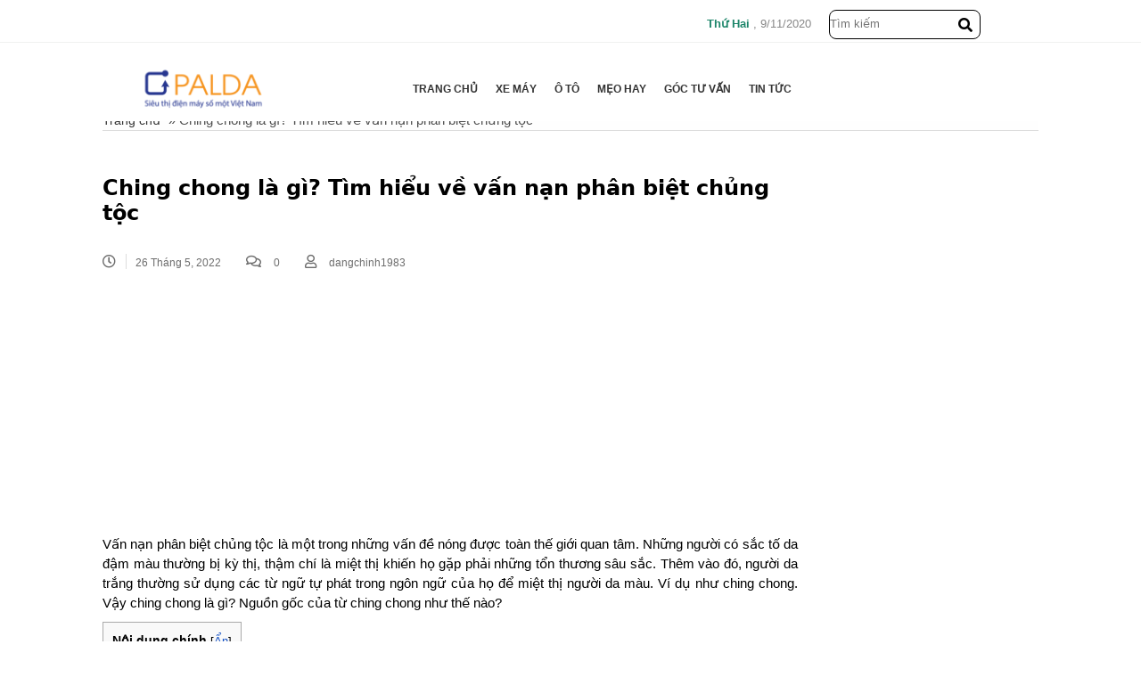

--- FILE ---
content_type: text/html; charset=UTF-8
request_url: https://palda.vn/ching-chong-la-gi/
body_size: 14493
content:

<!DOCTYPE html>

<html lang="en">

<head>	
	<!-- Google tag (gtag.js) -->
<script async src="https://www.googletagmanager.com/gtag/js?id=UA-249701393-1"></script>
<script>
  window.dataLayer = window.dataLayer || [];
  function gtag(){dataLayer.push(arguments);}
  gtag('js', new Date());

  gtag('config', 'UA-249701393-1');
</script>

    <meta charset="UTF-8">
    
    <meta name="viewport" content="width=device-width, initial-scale=1.0">    	

    <meta name='robots' content='index, follow, max-image-preview:large, max-snippet:-1, max-video-preview:-1' />
	<style>img:is([sizes="auto" i], [sizes^="auto," i]) { contain-intrinsic-size: 3000px 1500px }</style>
	
	<!-- This site is optimized with the Yoast SEO plugin v25.3 - https://yoast.com/wordpress/plugins/seo/ -->
	<title>Ching chong là gì? Tìm hiểu về vấn nạn phân biệt chủng tộc</title>
	<meta name="description" content="Ching chong là gì? Nguồn gốc của từ chinh chong? Việc miệt thị và phân biệt chủng tộc đang diễn ra trên thế giới đã đi vào hồi kết hay chưa?" />
	<link rel="canonical" href="https://palda.vn/ching-chong-la-gi/" />
	<meta property="og:locale" content="vi_VN" />
	<meta property="og:type" content="article" />
	<meta property="og:title" content="Ching chong là gì? Tìm hiểu về vấn nạn phân biệt chủng tộc" />
	<meta property="og:description" content="Ching chong là gì? Nguồn gốc của từ chinh chong? Việc miệt thị và phân biệt chủng tộc đang diễn ra trên thế giới đã đi vào hồi kết hay chưa?" />
	<meta property="og:url" content="https://palda.vn/ching-chong-la-gi/" />
	<meta property="og:site_name" content="Palda" />
	<meta property="article:published_time" content="2022-05-26T09:52:52+00:00" />
	<meta property="og:image" content="https://palda.vn/wp-content/uploads/2022/05/ching-chong-la-gi.jpg" />
	<meta property="og:image:width" content="640" />
	<meta property="og:image:height" content="360" />
	<meta property="og:image:type" content="image/jpeg" />
	<meta name="author" content="dangchinh1983" />
	<meta name="twitter:card" content="summary_large_image" />
	<meta name="twitter:label1" content="Được viết bởi" />
	<meta name="twitter:data1" content="dangchinh1983" />
	<meta name="twitter:label2" content="Ước tính thời gian đọc" />
	<meta name="twitter:data2" content="7 phút" />
	<script type="application/ld+json" class="yoast-schema-graph">{"@context":"https://schema.org","@graph":[{"@type":"WebPage","@id":"https://palda.vn/ching-chong-la-gi/","url":"https://palda.vn/ching-chong-la-gi/","name":"Ching chong là gì? Tìm hiểu về vấn nạn phân biệt chủng tộc","isPartOf":{"@id":"https://palda.vn/#website"},"primaryImageOfPage":{"@id":"https://palda.vn/ching-chong-la-gi/#primaryimage"},"image":{"@id":"https://palda.vn/ching-chong-la-gi/#primaryimage"},"thumbnailUrl":"https://palda.vn/wp-content/uploads/2022/05/ching-chong-la-gi.jpg","datePublished":"2022-05-26T09:52:52+00:00","author":{"@id":"https://palda.vn/#/schema/person/cedaaa1dd2089bf4630f5ac331e90661"},"description":"Ching chong là gì? Nguồn gốc của từ chinh chong? Việc miệt thị và phân biệt chủng tộc đang diễn ra trên thế giới đã đi vào hồi kết hay chưa?","breadcrumb":{"@id":"https://palda.vn/ching-chong-la-gi/#breadcrumb"},"inLanguage":"vi","potentialAction":[{"@type":"ReadAction","target":["https://palda.vn/ching-chong-la-gi/"]}]},{"@type":"ImageObject","inLanguage":"vi","@id":"https://palda.vn/ching-chong-la-gi/#primaryimage","url":"https://palda.vn/wp-content/uploads/2022/05/ching-chong-la-gi.jpg","contentUrl":"https://palda.vn/wp-content/uploads/2022/05/ching-chong-la-gi.jpg","width":640,"height":360},{"@type":"BreadcrumbList","@id":"https://palda.vn/ching-chong-la-gi/#breadcrumb","itemListElement":[{"@type":"ListItem","position":1,"name":"Trang chủ","item":"https://palda.vn/"},{"@type":"ListItem","position":2,"name":"Ching chong là gì? Tìm hiểu về vấn nạn phân biệt chủng tộc"}]},{"@type":"WebSite","@id":"https://palda.vn/#website","url":"https://palda.vn/","name":"Palda","description":"Palda","potentialAction":[{"@type":"SearchAction","target":{"@type":"EntryPoint","urlTemplate":"https://palda.vn/?s={search_term_string}"},"query-input":{"@type":"PropertyValueSpecification","valueRequired":true,"valueName":"search_term_string"}}],"inLanguage":"vi"},{"@type":"Person","@id":"https://palda.vn/#/schema/person/cedaaa1dd2089bf4630f5ac331e90661","name":"dangchinh1983","image":{"@type":"ImageObject","inLanguage":"vi","@id":"https://palda.vn/#/schema/person/image/","url":"https://secure.gravatar.com/avatar/8f3d05ec8449ed6db9720e710879a09941aaf79d11e16bc9c90eca1e44715753?s=96&d=mm&r=g","contentUrl":"https://secure.gravatar.com/avatar/8f3d05ec8449ed6db9720e710879a09941aaf79d11e16bc9c90eca1e44715753?s=96&d=mm&r=g","caption":"dangchinh1983"},"url":"https://palda.vn/author/dangchinh1983/"}]}</script>
	<!-- / Yoast SEO plugin. -->


<link rel='dns-prefetch' href='//yenphat.com' />
<link rel='dns-prefetch' href='//cdnjs.cloudflare.com' />
<link rel="alternate" type="application/rss+xml" title="Palda &raquo; Ching chong là gì? Tìm hiểu về vấn nạn phân biệt chủng tộc Dòng bình luận" href="https://palda.vn/ching-chong-la-gi/feed/" />
<script type="text/javascript">
/* <![CDATA[ */
window._wpemojiSettings = {"baseUrl":"https:\/\/s.w.org\/images\/core\/emoji\/16.0.1\/72x72\/","ext":".png","svgUrl":"https:\/\/s.w.org\/images\/core\/emoji\/16.0.1\/svg\/","svgExt":".svg","source":{"concatemoji":"https:\/\/palda.vn\/wp-includes\/js\/wp-emoji-release.min.js?ver=6.8.3"}};
/*! This file is auto-generated */
!function(s,n){var o,i,e;function c(e){try{var t={supportTests:e,timestamp:(new Date).valueOf()};sessionStorage.setItem(o,JSON.stringify(t))}catch(e){}}function p(e,t,n){e.clearRect(0,0,e.canvas.width,e.canvas.height),e.fillText(t,0,0);var t=new Uint32Array(e.getImageData(0,0,e.canvas.width,e.canvas.height).data),a=(e.clearRect(0,0,e.canvas.width,e.canvas.height),e.fillText(n,0,0),new Uint32Array(e.getImageData(0,0,e.canvas.width,e.canvas.height).data));return t.every(function(e,t){return e===a[t]})}function u(e,t){e.clearRect(0,0,e.canvas.width,e.canvas.height),e.fillText(t,0,0);for(var n=e.getImageData(16,16,1,1),a=0;a<n.data.length;a++)if(0!==n.data[a])return!1;return!0}function f(e,t,n,a){switch(t){case"flag":return n(e,"\ud83c\udff3\ufe0f\u200d\u26a7\ufe0f","\ud83c\udff3\ufe0f\u200b\u26a7\ufe0f")?!1:!n(e,"\ud83c\udde8\ud83c\uddf6","\ud83c\udde8\u200b\ud83c\uddf6")&&!n(e,"\ud83c\udff4\udb40\udc67\udb40\udc62\udb40\udc65\udb40\udc6e\udb40\udc67\udb40\udc7f","\ud83c\udff4\u200b\udb40\udc67\u200b\udb40\udc62\u200b\udb40\udc65\u200b\udb40\udc6e\u200b\udb40\udc67\u200b\udb40\udc7f");case"emoji":return!a(e,"\ud83e\udedf")}return!1}function g(e,t,n,a){var r="undefined"!=typeof WorkerGlobalScope&&self instanceof WorkerGlobalScope?new OffscreenCanvas(300,150):s.createElement("canvas"),o=r.getContext("2d",{willReadFrequently:!0}),i=(o.textBaseline="top",o.font="600 32px Arial",{});return e.forEach(function(e){i[e]=t(o,e,n,a)}),i}function t(e){var t=s.createElement("script");t.src=e,t.defer=!0,s.head.appendChild(t)}"undefined"!=typeof Promise&&(o="wpEmojiSettingsSupports",i=["flag","emoji"],n.supports={everything:!0,everythingExceptFlag:!0},e=new Promise(function(e){s.addEventListener("DOMContentLoaded",e,{once:!0})}),new Promise(function(t){var n=function(){try{var e=JSON.parse(sessionStorage.getItem(o));if("object"==typeof e&&"number"==typeof e.timestamp&&(new Date).valueOf()<e.timestamp+604800&&"object"==typeof e.supportTests)return e.supportTests}catch(e){}return null}();if(!n){if("undefined"!=typeof Worker&&"undefined"!=typeof OffscreenCanvas&&"undefined"!=typeof URL&&URL.createObjectURL&&"undefined"!=typeof Blob)try{var e="postMessage("+g.toString()+"("+[JSON.stringify(i),f.toString(),p.toString(),u.toString()].join(",")+"));",a=new Blob([e],{type:"text/javascript"}),r=new Worker(URL.createObjectURL(a),{name:"wpTestEmojiSupports"});return void(r.onmessage=function(e){c(n=e.data),r.terminate(),t(n)})}catch(e){}c(n=g(i,f,p,u))}t(n)}).then(function(e){for(var t in e)n.supports[t]=e[t],n.supports.everything=n.supports.everything&&n.supports[t],"flag"!==t&&(n.supports.everythingExceptFlag=n.supports.everythingExceptFlag&&n.supports[t]);n.supports.everythingExceptFlag=n.supports.everythingExceptFlag&&!n.supports.flag,n.DOMReady=!1,n.readyCallback=function(){n.DOMReady=!0}}).then(function(){return e}).then(function(){var e;n.supports.everything||(n.readyCallback(),(e=n.source||{}).concatemoji?t(e.concatemoji):e.wpemoji&&e.twemoji&&(t(e.twemoji),t(e.wpemoji)))}))}((window,document),window._wpemojiSettings);
/* ]]> */
</script>
<style id='wp-emoji-styles-inline-css' type='text/css'>

	img.wp-smiley, img.emoji {
		display: inline !important;
		border: none !important;
		box-shadow: none !important;
		height: 1em !important;
		width: 1em !important;
		margin: 0 0.07em !important;
		vertical-align: -0.1em !important;
		background: none !important;
		padding: 0 !important;
	}
</style>
<link rel='stylesheet' id='wp-block-library-css' href='https://palda.vn/wp-includes/css/dist/block-library/style.min.css?ver=6.8.3' type='text/css' media='all' />
<style id='classic-theme-styles-inline-css' type='text/css'>
/*! This file is auto-generated */
.wp-block-button__link{color:#fff;background-color:#32373c;border-radius:9999px;box-shadow:none;text-decoration:none;padding:calc(.667em + 2px) calc(1.333em + 2px);font-size:1.125em}.wp-block-file__button{background:#32373c;color:#fff;text-decoration:none}
</style>
<style id='global-styles-inline-css' type='text/css'>
:root{--wp--preset--aspect-ratio--square: 1;--wp--preset--aspect-ratio--4-3: 4/3;--wp--preset--aspect-ratio--3-4: 3/4;--wp--preset--aspect-ratio--3-2: 3/2;--wp--preset--aspect-ratio--2-3: 2/3;--wp--preset--aspect-ratio--16-9: 16/9;--wp--preset--aspect-ratio--9-16: 9/16;--wp--preset--color--black: #000000;--wp--preset--color--cyan-bluish-gray: #abb8c3;--wp--preset--color--white: #ffffff;--wp--preset--color--pale-pink: #f78da7;--wp--preset--color--vivid-red: #cf2e2e;--wp--preset--color--luminous-vivid-orange: #ff6900;--wp--preset--color--luminous-vivid-amber: #fcb900;--wp--preset--color--light-green-cyan: #7bdcb5;--wp--preset--color--vivid-green-cyan: #00d084;--wp--preset--color--pale-cyan-blue: #8ed1fc;--wp--preset--color--vivid-cyan-blue: #0693e3;--wp--preset--color--vivid-purple: #9b51e0;--wp--preset--gradient--vivid-cyan-blue-to-vivid-purple: linear-gradient(135deg,rgba(6,147,227,1) 0%,rgb(155,81,224) 100%);--wp--preset--gradient--light-green-cyan-to-vivid-green-cyan: linear-gradient(135deg,rgb(122,220,180) 0%,rgb(0,208,130) 100%);--wp--preset--gradient--luminous-vivid-amber-to-luminous-vivid-orange: linear-gradient(135deg,rgba(252,185,0,1) 0%,rgba(255,105,0,1) 100%);--wp--preset--gradient--luminous-vivid-orange-to-vivid-red: linear-gradient(135deg,rgba(255,105,0,1) 0%,rgb(207,46,46) 100%);--wp--preset--gradient--very-light-gray-to-cyan-bluish-gray: linear-gradient(135deg,rgb(238,238,238) 0%,rgb(169,184,195) 100%);--wp--preset--gradient--cool-to-warm-spectrum: linear-gradient(135deg,rgb(74,234,220) 0%,rgb(151,120,209) 20%,rgb(207,42,186) 40%,rgb(238,44,130) 60%,rgb(251,105,98) 80%,rgb(254,248,76) 100%);--wp--preset--gradient--blush-light-purple: linear-gradient(135deg,rgb(255,206,236) 0%,rgb(152,150,240) 100%);--wp--preset--gradient--blush-bordeaux: linear-gradient(135deg,rgb(254,205,165) 0%,rgb(254,45,45) 50%,rgb(107,0,62) 100%);--wp--preset--gradient--luminous-dusk: linear-gradient(135deg,rgb(255,203,112) 0%,rgb(199,81,192) 50%,rgb(65,88,208) 100%);--wp--preset--gradient--pale-ocean: linear-gradient(135deg,rgb(255,245,203) 0%,rgb(182,227,212) 50%,rgb(51,167,181) 100%);--wp--preset--gradient--electric-grass: linear-gradient(135deg,rgb(202,248,128) 0%,rgb(113,206,126) 100%);--wp--preset--gradient--midnight: linear-gradient(135deg,rgb(2,3,129) 0%,rgb(40,116,252) 100%);--wp--preset--font-size--small: 13px;--wp--preset--font-size--medium: 20px;--wp--preset--font-size--large: 36px;--wp--preset--font-size--x-large: 42px;--wp--preset--spacing--20: 0.44rem;--wp--preset--spacing--30: 0.67rem;--wp--preset--spacing--40: 1rem;--wp--preset--spacing--50: 1.5rem;--wp--preset--spacing--60: 2.25rem;--wp--preset--spacing--70: 3.38rem;--wp--preset--spacing--80: 5.06rem;--wp--preset--shadow--natural: 6px 6px 9px rgba(0, 0, 0, 0.2);--wp--preset--shadow--deep: 12px 12px 50px rgba(0, 0, 0, 0.4);--wp--preset--shadow--sharp: 6px 6px 0px rgba(0, 0, 0, 0.2);--wp--preset--shadow--outlined: 6px 6px 0px -3px rgba(255, 255, 255, 1), 6px 6px rgba(0, 0, 0, 1);--wp--preset--shadow--crisp: 6px 6px 0px rgba(0, 0, 0, 1);}:where(.is-layout-flex){gap: 0.5em;}:where(.is-layout-grid){gap: 0.5em;}body .is-layout-flex{display: flex;}.is-layout-flex{flex-wrap: wrap;align-items: center;}.is-layout-flex > :is(*, div){margin: 0;}body .is-layout-grid{display: grid;}.is-layout-grid > :is(*, div){margin: 0;}:where(.wp-block-columns.is-layout-flex){gap: 2em;}:where(.wp-block-columns.is-layout-grid){gap: 2em;}:where(.wp-block-post-template.is-layout-flex){gap: 1.25em;}:where(.wp-block-post-template.is-layout-grid){gap: 1.25em;}.has-black-color{color: var(--wp--preset--color--black) !important;}.has-cyan-bluish-gray-color{color: var(--wp--preset--color--cyan-bluish-gray) !important;}.has-white-color{color: var(--wp--preset--color--white) !important;}.has-pale-pink-color{color: var(--wp--preset--color--pale-pink) !important;}.has-vivid-red-color{color: var(--wp--preset--color--vivid-red) !important;}.has-luminous-vivid-orange-color{color: var(--wp--preset--color--luminous-vivid-orange) !important;}.has-luminous-vivid-amber-color{color: var(--wp--preset--color--luminous-vivid-amber) !important;}.has-light-green-cyan-color{color: var(--wp--preset--color--light-green-cyan) !important;}.has-vivid-green-cyan-color{color: var(--wp--preset--color--vivid-green-cyan) !important;}.has-pale-cyan-blue-color{color: var(--wp--preset--color--pale-cyan-blue) !important;}.has-vivid-cyan-blue-color{color: var(--wp--preset--color--vivid-cyan-blue) !important;}.has-vivid-purple-color{color: var(--wp--preset--color--vivid-purple) !important;}.has-black-background-color{background-color: var(--wp--preset--color--black) !important;}.has-cyan-bluish-gray-background-color{background-color: var(--wp--preset--color--cyan-bluish-gray) !important;}.has-white-background-color{background-color: var(--wp--preset--color--white) !important;}.has-pale-pink-background-color{background-color: var(--wp--preset--color--pale-pink) !important;}.has-vivid-red-background-color{background-color: var(--wp--preset--color--vivid-red) !important;}.has-luminous-vivid-orange-background-color{background-color: var(--wp--preset--color--luminous-vivid-orange) !important;}.has-luminous-vivid-amber-background-color{background-color: var(--wp--preset--color--luminous-vivid-amber) !important;}.has-light-green-cyan-background-color{background-color: var(--wp--preset--color--light-green-cyan) !important;}.has-vivid-green-cyan-background-color{background-color: var(--wp--preset--color--vivid-green-cyan) !important;}.has-pale-cyan-blue-background-color{background-color: var(--wp--preset--color--pale-cyan-blue) !important;}.has-vivid-cyan-blue-background-color{background-color: var(--wp--preset--color--vivid-cyan-blue) !important;}.has-vivid-purple-background-color{background-color: var(--wp--preset--color--vivid-purple) !important;}.has-black-border-color{border-color: var(--wp--preset--color--black) !important;}.has-cyan-bluish-gray-border-color{border-color: var(--wp--preset--color--cyan-bluish-gray) !important;}.has-white-border-color{border-color: var(--wp--preset--color--white) !important;}.has-pale-pink-border-color{border-color: var(--wp--preset--color--pale-pink) !important;}.has-vivid-red-border-color{border-color: var(--wp--preset--color--vivid-red) !important;}.has-luminous-vivid-orange-border-color{border-color: var(--wp--preset--color--luminous-vivid-orange) !important;}.has-luminous-vivid-amber-border-color{border-color: var(--wp--preset--color--luminous-vivid-amber) !important;}.has-light-green-cyan-border-color{border-color: var(--wp--preset--color--light-green-cyan) !important;}.has-vivid-green-cyan-border-color{border-color: var(--wp--preset--color--vivid-green-cyan) !important;}.has-pale-cyan-blue-border-color{border-color: var(--wp--preset--color--pale-cyan-blue) !important;}.has-vivid-cyan-blue-border-color{border-color: var(--wp--preset--color--vivid-cyan-blue) !important;}.has-vivid-purple-border-color{border-color: var(--wp--preset--color--vivid-purple) !important;}.has-vivid-cyan-blue-to-vivid-purple-gradient-background{background: var(--wp--preset--gradient--vivid-cyan-blue-to-vivid-purple) !important;}.has-light-green-cyan-to-vivid-green-cyan-gradient-background{background: var(--wp--preset--gradient--light-green-cyan-to-vivid-green-cyan) !important;}.has-luminous-vivid-amber-to-luminous-vivid-orange-gradient-background{background: var(--wp--preset--gradient--luminous-vivid-amber-to-luminous-vivid-orange) !important;}.has-luminous-vivid-orange-to-vivid-red-gradient-background{background: var(--wp--preset--gradient--luminous-vivid-orange-to-vivid-red) !important;}.has-very-light-gray-to-cyan-bluish-gray-gradient-background{background: var(--wp--preset--gradient--very-light-gray-to-cyan-bluish-gray) !important;}.has-cool-to-warm-spectrum-gradient-background{background: var(--wp--preset--gradient--cool-to-warm-spectrum) !important;}.has-blush-light-purple-gradient-background{background: var(--wp--preset--gradient--blush-light-purple) !important;}.has-blush-bordeaux-gradient-background{background: var(--wp--preset--gradient--blush-bordeaux) !important;}.has-luminous-dusk-gradient-background{background: var(--wp--preset--gradient--luminous-dusk) !important;}.has-pale-ocean-gradient-background{background: var(--wp--preset--gradient--pale-ocean) !important;}.has-electric-grass-gradient-background{background: var(--wp--preset--gradient--electric-grass) !important;}.has-midnight-gradient-background{background: var(--wp--preset--gradient--midnight) !important;}.has-small-font-size{font-size: var(--wp--preset--font-size--small) !important;}.has-medium-font-size{font-size: var(--wp--preset--font-size--medium) !important;}.has-large-font-size{font-size: var(--wp--preset--font-size--large) !important;}.has-x-large-font-size{font-size: var(--wp--preset--font-size--x-large) !important;}
:where(.wp-block-post-template.is-layout-flex){gap: 1.25em;}:where(.wp-block-post-template.is-layout-grid){gap: 1.25em;}
:where(.wp-block-columns.is-layout-flex){gap: 2em;}:where(.wp-block-columns.is-layout-grid){gap: 2em;}
:root :where(.wp-block-pullquote){font-size: 1.5em;line-height: 1.6;}
</style>
<link rel='stylesheet' id='toc-screen-css' href='https://palda.vn/wp-content/plugins/table-of-contents-plus/screen.min.css?ver=2411.1' type='text/css' media='all' />
<link rel='stylesheet' id='woocommerce-layout-css' href='https://palda.vn/wp-content/plugins/woocommerce/assets/css/woocommerce-layout.css?ver=9.9.6' type='text/css' media='all' />
<link rel='stylesheet' id='woocommerce-smallscreen-css' href='https://palda.vn/wp-content/plugins/woocommerce/assets/css/woocommerce-smallscreen.css?ver=9.9.6' type='text/css' media='only screen and (max-width: 768px)' />
<link rel='stylesheet' id='woocommerce-general-css' href='https://palda.vn/wp-content/plugins/woocommerce/assets/css/woocommerce.css?ver=9.9.6' type='text/css' media='all' />
<style id='woocommerce-inline-inline-css' type='text/css'>
.woocommerce form .form-row .required { visibility: visible; }
</style>
<link rel='stylesheet' id='brands-styles-css' href='https://palda.vn/wp-content/plugins/woocommerce/assets/css/brands.css?ver=9.9.6' type='text/css' media='all' />
<link rel='stylesheet' id='core-css-css' href='https://palda.vn/wp-content/themes/palda/media/core/css/style.css?ver=1.0.0' type='text/css' media='all' />
<link rel='stylesheet' id='fontawesome-css' href='https://cdnjs.cloudflare.com/ajax/libs/font-awesome/5.15.1/css/all.min.css?ver=1.0.0' type='text/css' media='all' />
<link rel='stylesheet' id='style-header-css' href='https://palda.vn/wp-content/themes/palda/media/css/style.css?ver=1767724768' type='text/css' media='all' />
<link rel='stylesheet' id='style-sidebar-css' href='https://palda.vn/wp-content/themes/palda/media/css/sidebar_1_0_1.css?ver=1767724768' type='text/css' media='all' />
<link rel='stylesheet' id='style-single-css' href='https://palda.vn/wp-content/themes/palda/media/css/post_1_0_0.css?ver=1767724768' type='text/css' media='all' />
<script type="text/javascript" src="https://palda.vn/wp-includes/js/jquery/jquery.min.js?ver=3.7.1" id="jquery-core-js"></script>
<script type="text/javascript" src="https://palda.vn/wp-includes/js/jquery/jquery-migrate.min.js?ver=3.4.1" id="jquery-migrate-js"></script>
<script type="text/javascript" src="https://palda.vn/wp-content/plugins/woocommerce/assets/js/jquery-blockui/jquery.blockUI.min.js?ver=2.7.0-wc.9.9.6" id="jquery-blockui-js" defer="defer" data-wp-strategy="defer"></script>
<script type="text/javascript" id="wc-add-to-cart-js-extra">
/* <![CDATA[ */
var wc_add_to_cart_params = {"ajax_url":"\/wp-admin\/admin-ajax.php","wc_ajax_url":"\/?wc-ajax=%%endpoint%%","i18n_view_cart":"Xem gi\u1ecf h\u00e0ng","cart_url":"https:\/\/palda.vn\/gio-hang\/","is_cart":"","cart_redirect_after_add":"no"};
/* ]]> */
</script>
<script type="text/javascript" src="https://palda.vn/wp-content/plugins/woocommerce/assets/js/frontend/add-to-cart.min.js?ver=9.9.6" id="wc-add-to-cart-js" defer="defer" data-wp-strategy="defer"></script>
<script type="text/javascript" src="https://palda.vn/wp-content/plugins/woocommerce/assets/js/js-cookie/js.cookie.min.js?ver=2.1.4-wc.9.9.6" id="js-cookie-js" defer="defer" data-wp-strategy="defer"></script>
<script type="text/javascript" id="woocommerce-js-extra">
/* <![CDATA[ */
var woocommerce_params = {"ajax_url":"\/wp-admin\/admin-ajax.php","wc_ajax_url":"\/?wc-ajax=%%endpoint%%","i18n_password_show":"Hi\u1ec3n th\u1ecb m\u1eadt kh\u1ea9u","i18n_password_hide":"\u1ea8n m\u1eadt kh\u1ea9u"};
/* ]]> */
</script>
<script type="text/javascript" src="https://palda.vn/wp-content/plugins/woocommerce/assets/js/frontend/woocommerce.min.js?ver=9.9.6" id="woocommerce-js" defer="defer" data-wp-strategy="defer"></script>
<link rel="https://api.w.org/" href="https://palda.vn/wp-json/" /><link rel="alternate" title="JSON" type="application/json" href="https://palda.vn/wp-json/wp/v2/posts/10220" /><link rel="EditURI" type="application/rsd+xml" title="RSD" href="https://palda.vn/xmlrpc.php?rsd" />
<meta name="generator" content="WordPress 6.8.3" />
<meta name="generator" content="WooCommerce 9.9.6" />
<link rel='shortlink' href='https://palda.vn/?p=10220' />
<link rel="alternate" title="oNhúng (JSON)" type="application/json+oembed" href="https://palda.vn/wp-json/oembed/1.0/embed?url=https%3A%2F%2Fpalda.vn%2Fching-chong-la-gi%2F" />
<link rel="alternate" title="oNhúng (XML)" type="text/xml+oembed" href="https://palda.vn/wp-json/oembed/1.0/embed?url=https%3A%2F%2Fpalda.vn%2Fching-chong-la-gi%2F&#038;format=xml" />
<script>
		screen.width>1300 ? screen["centerwidth"]=1090 : null;
		var banner_ads = window.banner_ads || [];
		banner_ads.push("left_right");
		banner_ads.push("popup");
		</script><script async src="https://pagead2.googlesyndication.com/pagead/js/adsbygoogle.js"></script><style>.adsbygoogle {background:unset;}.adsbygoogle iframe{max-width:unset;float:unset;}</style>	<noscript><style>.woocommerce-product-gallery{ opacity: 1 !important; }</style></noscript>
	<style type="text/css">.broken_link, a.broken_link {
	text-decoration: line-through;
}</style><link rel="icon" href="https://palda.vn/wp-content/uploads/2018/08/cropped-palda-1-32x32.png" sizes="32x32" />
<link rel="icon" href="https://palda.vn/wp-content/uploads/2018/08/cropped-palda-1-192x192.png" sizes="192x192" />
<link rel="apple-touch-icon" href="https://palda.vn/wp-content/uploads/2018/08/cropped-palda-1-180x180.png" />
<meta name="msapplication-TileImage" content="https://palda.vn/wp-content/uploads/2018/08/cropped-palda-1-270x270.png" />
		<style type="text/css" id="wp-custom-css">
			.container {
	max-width:1080px;
}		</style>
		</head>

<body data-rsssl=1>



  <!-- HEADER -->



  <header class="header_2_0_0 ">

        <div class="header_2_0_0_box">

            <div class="header_2_0_0_box_1">

                <div class="container">

                    <div class="header_2_0_0_box_1__logo">

                      <a href="/">

                        <img src="https://palda.vn/wp-content/themes/palda/media/images/Palda.png" alt="">

                      </a>

                    </div>

                    <!-- <div class="header_2_0_0_box_1__slogan">

                        CHUỖI THẨM MỸ VIỆN LỚN NHẤT VIỆT NAM

                    </div> -->

                    <div class="header_2_0_0_box_1__Infor">

                        <div class="header_2_0_0_box_1__date">

                            <!-- <i class=" icon-calendar"></i> --> <b> Thứ Hai </b>, 9/11/2020

                        </div>

                        

                        <form action="index_submit" method="get" accept-charset="utf-8">

                          <input type="text" name="q" placeholder="Tìm kiếm" autocomplete="off" class="input-search">

                            <i class="fas fa-search"></i>

                        </form>

                        <!-- <a href="" class="header_2_0_0_box_1__call"><i></i><b>Tổng đài</b> 1900.6499</a> -->

                    </div>

                    <div class="iconMid siteHeaderNav"><!-- <i class="icon-menu"></i> -->

                      <i class="fas fa-bars"></i>

                    </div>

                    <a href="#" class="iconMid siteHeaderCall btnnkhotline"></a>

                </div>

            </div>

            <div class="header_2_0_0_box_2 menu ">

                <div class="container">

                    <a href="/" class="header_2_0_0_box_2__logo">

                        <img src="https://palda.vn/wp-content/themes/palda/media/images/Palda.png">

                    </a>

                    <ul class="header_2_0_0_box_2__menu">

                        <div class="menu-main-menu-container"><ul id="menu-main-menu" class="menu"><li id="menu-item-4273" class="menu-item menu-item-type-post_type menu-item-object-page menu-item-home menu-item-4273"><a href="https://palda.vn/">Trang chủ</a></li>
<li id="menu-item-6917" class="menu-item menu-item-type-taxonomy menu-item-object-category menu-item-6917"><a href="https://palda.vn/category/xe-may/">Xe máy</a></li>
<li id="menu-item-6915" class="menu-item menu-item-type-taxonomy menu-item-object-category menu-item-6915"><a href="https://palda.vn/category/xe-o-to/">Ô tô</a></li>
<li id="menu-item-1209" class="menu-item menu-item-type-taxonomy menu-item-object-category menu-item-1209"><a href="https://palda.vn/category/meo-hay/">Mẹo hay</a></li>
<li id="menu-item-60" class="menu-item menu-item-type-taxonomy menu-item-object-category menu-item-60"><a href="https://palda.vn/category/goc-tu-van/">Góc tư vấn</a></li>
<li id="menu-item-59" class="menu-item menu-item-type-taxonomy menu-item-object-category current-post-ancestor current-menu-parent current-post-parent menu-item-59"><a href="https://palda.vn/category/tin-tuc/">Tin tức</a></li>
</ul></div>


                    </ul>

                    <!-- <a href="" class="regist"> <i class=" icon-edit-alt"></i> Đăng ký tư vấn</a> -->

                </div>

            </div>

            <div class="header_2_0_0_box_3"></div>

        </div>



    </header>



    <!-- END HEADER -->
<div id="content">

    <!-- BREADCRUMBS -->

    <section class="breadcrumb_1_0_0">

        <div class="container">

            <ul class="breadcrumb_1_0_0-list">

                <li id="breadcrumbs"><span><span><a href="https://palda.vn/">Trang chủ</a></span> » <span class="breadcrumb_last" aria-current="page">Ching chong là gì? Tìm hiểu về vấn nạn phân biệt chủng tộc</span></span></li>
            </ul>

        </div>

    </section>

    <!-- END BREADCRUMBS -->

    <div class="container">

        <!-- SINGLE POST -->

        <div class="single-post">

            <div class="row">

                <div class="col-md-12 col-lg-9">

                    <div class="news_3_0_4__title">

                        <h1 class="news_3_0_4_title">Ching chong là gì? Tìm hiểu về vấn nạn phân biệt chủng tộc</h1>

                    </div>

                    <!-- POSTED_DATE -->

                    <span class="posted-date">

                        <em class="meta-icon">

                            <i class="far fa-clock"></i>

                        </em>

                        <span>

                        26 Tháng 5, 2022
                        </span>

                    </span>

                    <!-- END POSTED-DATE -->

                    <!-- COMMENTS -->

                    <span class="comments">

                        <em class="meta-icon">

                            <i class="far fa-comments"></i>

                        </em>

                        <span >

                            0
                        </span>

                    </span>


                    <span class="comments">

                        <em class="meta-icon">

                            <i class="far fa-user"></i>

                        </em>

                        <span>

                            dangchinh1983
                        </span>

                    </span>

                    <!-- END COMMENTS -->

                    <div class="single-post-content-area">

                        
                        <div class="article">

                            <ins class="adsbygoogle"
     style="display:block; text-align:center;"
     data-ad-layout="in-article"
     data-ad-format="fluid"
     data-ad-client="ca-pub-2805726716437986"
     data-ad-slot="1643397078"></ins>
<script>
     (adsbygoogle = window.adsbygoogle || []).push({});
</script><p style="text-align: justify;"><span style="font-weight: 400;">Vấn nạn phân biệt chủng tộc là một trong những vấn đề nóng được toàn thế giới quan tâm. Những người có sắc tố da đậm màu thường bị kỳ thị, thậm chí là miệt thị khiến họ gặp phải những tổn thương sâu sắc. Thêm vào đó, người da trắng thường sử dụng các từ ngữ tự phát trong ngôn ngữ của họ để miệt thị người da màu. Ví dụ như ching chong. Vậy ching chong là gì? Nguồn gốc của từ ching chong như thế nào?</span></p>
<div id="toc_container" class="no_bullets"><p class="toc_title">Nội dung ch&iacute;nh</p><ul class="toc_list"><li></li><li></li><li></li></ul></div>
<h2 style="text-align: justify;"><span id="Ching_Chong_la_gi"><b>Ching Chong là gì?</b></span></h2>
<p style="text-align: justify;"><span style="font-weight: 400;">Ching Chong hay Ching Chang Chong được rất nhiều người da trắng sử dụng. Đây là một cụm từ được sinh ra từ miệng những người bản địa. Hàm ý của từ này để chế nhạo những người da màu, đặc biệt là cộng đồng người Trung Quốc, người Hoa Kiều đang sinh sống ở châu Âu. Thậm chí nhiều nhóm nhạc nổi tiếng của Hàn Quốc, Trung Quốc cũng liên tục bị miệt thị là ching chong.</span></p>
<div id="attachment_10221" style="width: 650px" class="wp-caption aligncenter"><img fetchpriority="high" decoding="async" aria-describedby="caption-attachment-10221" class="wp-image-10221 size-full" src="https://palda.vn/wp-content/uploads/2022/05/ching-chong-la-gi.jpg" alt="Ching chong là cụm từ miệt thị người da màu" width="640" height="360" srcset="https://palda.vn/wp-content/uploads/2022/05/ching-chong-la-gi.jpg 640w, https://palda.vn/wp-content/uploads/2022/05/ching-chong-la-gi-300x169.jpg 300w, https://palda.vn/wp-content/uploads/2022/05/ching-chong-la-gi-600x338.jpg 600w" sizes="(max-width: 640px) 100vw, 640px" /><p id="caption-attachment-10221" class="wp-caption-text">Ching chong là cụm từ miệt thị người da màu</p></div>
<p style="text-align: justify;"><span style="font-weight: 400;">Nhiều lần như vậy thì từ ching chong được ngầm hiểu là từ ngữ dùng để miệt thị cả những người ở Đông Nam Á nói chung. Nạn phân biệt chủng tộc màu da cũng ngày một nghiêm trọng hơn, trở thành một trong những vấn đề nóng trên toàn cầu.</span></p>
<p style="text-align: justify;"><span style="font-weight: 400;">Ching chong trở nên thực sự phổ biến và được nhiều người Việt Nam tìm kiếm vào khoảng năm 2017. Lúc này giới trẻ là người sử dụng từ ching chong nhiều nhất. Đây là từ ám chỉ những người kiểu không cùng đẳng cấp, tính cách kỳ cục. Trong game nhiều người sử dụng ching chong nhưng một lời khen ngợi về kỹ năng chơi đạt bậc thượng thừa.</span></p>
<ins class="adsbygoogle"
     style="display:block; text-align:center;"
     data-ad-layout="in-article"
     data-ad-format="fluid"
     data-ad-client="ca-pub-2805726716437986"
     data-ad-slot="1643397078"></ins>
<script>
     (adsbygoogle = window.adsbygoogle || []).push({});
</script><h2 style="text-align: justify;"><span id="Tu_Ching_Chong_co_nguon_goc_o_dau"><b>Từ Ching Chong có nguồn gốc ở đâu?</b></span></h2>
<p style="text-align: justify;"><span style="font-weight: 400;">Giải thích ở phía trên cho thấy ching chong là một từ bắt nguồn từ châu Âu, là từ người da trắng dùng để kỳ thị người da màu. Từ ngữ này được sử dụng nhiều khiến cho nạn phân biệt chủng tộc tăng lên mạnh mẽ.</span></p>
<p style="text-align: justify;"><span style="font-weight: 400;">Thực ra thì cụm từ này hơi khó hiểu chút do cả hai từ ching và chong gần như là vô nghĩa khi ghép lại. Nếu chỉ mới nhìn qua thì hầu như không ai hiểu được nó đang ám chỉ điều gì. Khi mới xuất hiện, người Anh dùng cụm từ này để chỉ người Trung Quốc là chính. Nó cũng không hẳn là một từ tiếng Anh vì thế nên rất khó để cắt nghĩa.</span></p>
<div id="attachment_10222" style="width: 650px" class="wp-caption aligncenter"><img decoding="async" aria-describedby="caption-attachment-10222" class="wp-image-10222 size-full" src="https://palda.vn/wp-content/uploads/2022/05/nguon-goc-tu-ching-chong.jpg" alt="Rất khó để cắt nghĩa cụ thể cho từ ching chong khi nhìn thấy lần đầu" width="640" height="360" srcset="https://palda.vn/wp-content/uploads/2022/05/nguon-goc-tu-ching-chong.jpg 640w, https://palda.vn/wp-content/uploads/2022/05/nguon-goc-tu-ching-chong-300x169.jpg 300w, https://palda.vn/wp-content/uploads/2022/05/nguon-goc-tu-ching-chong-600x338.jpg 600w" sizes="(max-width: 640px) 100vw, 640px" /><p id="caption-attachment-10222" class="wp-caption-text">Rất khó để cắt nghĩa cụ thể cho từ ching chong khi nhìn thấy lần đầu</p></div>
<p style="text-align: justify;"><span style="font-weight: 400;">Sau khi xuất hiện ở cộng đồng người Anh, ching chong nhanh chóng được nhiều người phương Tây lợi dụng để chế nhạo, nhại lại chê bai người Trung Quốc. Họ cho rằng người da vàng Trung Quốc nói tiếng Anh khó nghe, kiểu như tiếng ching chong lơ lớ, ý nói mỉa mai chế nhạo họ.</span></p>
<p style="text-align: justify;"><span style="font-weight: 400;">Phân tích sâu hơn thì bởi vì trong ngôn ngữ Trung Quốc, người ta thường đưa nhiều âm lên đầu lưỡi trong khi phát ra. Sáu trong phát âm của người Trung Quốc là: [ts], [tʂ], [tɕ], [tsʰ], [tʂʰ], [tɕʰ], Bính âm tương ứng là: ⟨z⟩, ⟨Zh⟩, ⟨j⟩, ⟨c⟩, ⟨ch⟩ và ⟨q⟩)</span></p>
<p style="text-align: justify;"><span style="font-weight: 400;">Trong khi đó thì phát âm tiếng Anh chỉ có hai: /tʃ/ (viết ⟨ch⟩) và /ts/ (⟨ts⟩ hoặc ⟨z⟩), /tʃ/). Phần chữ Ng là mức độ phổ biến của âm mũi trong tiếng Trung. Hai âm Ch và Ng cũng được áp dụng luôn trong từ Ching Chong. Người phương Tây cũng rất khéo léo khi sử dụng để chế nhạo người Trung Quốc. </span></p>
<ins class="adsbygoogle"
     style="display:block; text-align:center;"
     data-ad-layout="in-article"
     data-ad-format="fluid"
     data-ad-client="ca-pub-2805726716437986"
     data-ad-slot="1643397078"></ins>
<script>
     (adsbygoogle = window.adsbygoogle || []).push({});
</script><h2 style="text-align: justify;"><span id="Van_nan_phan_biet_chung_toc_mau_da_tren_the_gioi"><b>Vấn nạn phân biệt chủng tộc màu da trên thế giới</b></span></h2>
<p style="text-align: justify;"><span style="font-weight: 400;">Trên thế giới hiện nay nạn phân biệt chủng tộc đang vô cùng gay gắt. Phân biệt chủng tộc là một niềm tin của cộng đồng người da trắng, sở hữu hành vi và ngoại hình khác nhau, phân biệt tộc da có màu. Đây cũng là một định kiến của xã hội trong việc phân biệt đối xử giữa con người với con người. Các biến thể của phân biệt chủng tộc khiến cho một cộng đồng người dân cảm thấy tổn thương sâu sắc về mặt tinh thần.</span></p>
<div id="attachment_10223" style="width: 650px" class="wp-caption aligncenter"><img decoding="async" aria-describedby="caption-attachment-10223" class="wp-image-10223 size-full" src="https://palda.vn/wp-content/uploads/2022/05/phan-biet-chung-toc.jpg" alt="Nạn phân biệt chủng tộc đã và đang diễn ra nghiêm trọng trên thế giới" width="640" height="427" srcset="https://palda.vn/wp-content/uploads/2022/05/phan-biet-chung-toc.jpg 640w, https://palda.vn/wp-content/uploads/2022/05/phan-biet-chung-toc-300x200.jpg 300w, https://palda.vn/wp-content/uploads/2022/05/phan-biet-chung-toc-600x400.jpg 600w" sizes="(max-width: 640px) 100vw, 640px" /><p id="caption-attachment-10223" class="wp-caption-text">Nạn phân biệt chủng tộc đã và đang diễn ra nghiêm trọng trên thế giới</p></div>
<p style="text-align: justify;"><span style="font-weight: 400;">Vấn nạn phân biệt chủng tộc thường dựa trên nhận thức xã hội về sự khác biệt sinh học giữa các dân tộc. Các hành động được thể hiện rõ rệt trong thực tiễn, tín ngưỡng, hệ thống chính trị nên rất khó giải quyết triệt để. Kể từ đầu năm 2020, người Mỹ gốc Á trong cộng đồng người da trắng đã bị rất nhiều cuộc tấn công phân biệt chủng tộc. Đây cũng là một trong những vấn đề nóng nhận được sự quan tâm lớn của xã hội. Mỗi giây trên thế giới lại đã và đang xảy ra các cuộc xung đột sắc tộc mà chưa thể nào hòa giải hết được.</span></p>
<p style="text-align: justify;"><span style="font-weight: 400;">Công ước Liên hợp quốc kết luận rằng sự phân biệt chủng tộc là sai về mặt khoa học, đáng lên án về mặt đạo đức, gây ra bất công trong xã hội và phát sinh nhiều nguy hiểm. Công ước cũng tuyên bố rằng vấn đề phân biệt chủng tộc là xấu, không có sự biện minh nào cho sự phân biệt chủng tộc, ở bất cứ đâu, cả ở trong lý thuyết &amp; thực tiễn cuộc sống.</span></p>
<p style="text-align: justify;"><span style="font-weight: 400;">Các thông tin trên đây đã giải thích cho bạn phần nào ching chong là gì? Nguồn gốc ra đời của Ching chong. Vấn nạn phân biệt chủng tộc đang được thế giới lên án vô cùng gay gắt. Thay vì chế nhạo người da màu, hãy sống chan hòa bạn nhé. Ai trên thế giới này được sinh ra cũng là hạnh phúc rồi.</span></p>

                        </div>

                        
                    </div>

                    <!-- RELATED POSTS -->
					<div class="col-12"><article><ins class="adsbygoogle"
     style="display:block; text-align:center;"
     data-ad-layout="in-article"
     data-ad-format="fluid"
     data-ad-client="ca-pub-2805726716437986"
     data-ad-slot="1643397078"></ins>
<script>
     (adsbygoogle = window.adsbygoogle || []).push({});
</script></article></div>
                    <div class="single-post-related-news">

                                        <div class="title-sec green">

                                            <h2 class="md-title">Bài viết liên quan</h2>

                                        </div>

                                        <ul class="relate-post">
                        <li>

                            <div class="relate-post-img">

                                <img width="800" height="450" src="https://palda.vn/wp-content/uploads/2025/08/barie-tau-hoa-quan-ly.jpg" class="attachment-post-thumbnail size-post-thumbnail wp-post-image" alt="" decoding="async" loading="lazy" srcset="https://palda.vn/wp-content/uploads/2025/08/barie-tau-hoa-quan-ly.jpg 800w, https://palda.vn/wp-content/uploads/2025/08/barie-tau-hoa-quan-ly-300x169.jpg 300w, https://palda.vn/wp-content/uploads/2025/08/barie-tau-hoa-quan-ly-768x432.jpg 768w, https://palda.vn/wp-content/uploads/2025/08/barie-tau-hoa-quan-ly-600x338.jpg 600w" sizes="auto, (max-width: 800px) 100vw, 800px" />
                            </div>

                            <div class="relate-post-meta">

                                <span class="relate-post-date">

                                    <em class="relate-post-icon">

                                        <i class="far fa-clock"></i>

                                    </em>

                                    <span>26 Tháng 8, 2025</span>

                                </span>

                                <span class="relate-post-comment">

                                    <em class="relate-post-icon">

                                        <i class="far fa-comments"></i>

                                    </em>

                                    <span>0</span>

                                </span>

                            </div>

                            <h5 class="relate-post-title">

                                <a href="https://palda.vn/thanh-barie-tau-hoa/">Thanh barie tàu hỏa: Nguyên lý, Tính Năng, Top model nổi bật</a>

                            </h5>

                        </li>





    

                                    
                        <li>

                            <div class="relate-post-img">

                                <img width="800" height="520" src="https://palda.vn/wp-content/uploads/2025/08/barie-tu-che.jpg" class="attachment-post-thumbnail size-post-thumbnail wp-post-image" alt="" decoding="async" loading="lazy" srcset="https://palda.vn/wp-content/uploads/2025/08/barie-tu-che.jpg 800w, https://palda.vn/wp-content/uploads/2025/08/barie-tu-che-300x195.jpg 300w, https://palda.vn/wp-content/uploads/2025/08/barie-tu-che-768x499.jpg 768w, https://palda.vn/wp-content/uploads/2025/08/barie-tu-che-600x390.jpg 600w" sizes="auto, (max-width: 800px) 100vw, 800px" />
                            </div>

                            <div class="relate-post-meta">

                                <span class="relate-post-date">

                                    <em class="relate-post-icon">

                                        <i class="far fa-clock"></i>

                                    </em>

                                    <span>16 Tháng 8, 2025</span>

                                </span>

                                <span class="relate-post-comment">

                                    <em class="relate-post-icon">

                                        <i class="far fa-comments"></i>

                                    </em>

                                    <span>0</span>

                                </span>

                            </div>

                            <h5 class="relate-post-title">

                                <a href="https://palda.vn/barie-tu-che/">Hướng dẫn cách làm barie tự chế ĐÚNG CHUẨN, ĐƠN GIẢN</a>

                            </h5>

                        </li>





    

                                    
                        <li>

                            <div class="relate-post-img">

                                <img width="800" height="652" src="https://palda.vn/wp-content/uploads/2025/08/may-rua-xe-hien-dai-giai-phap-kinh-te-lau-dai.jpg" class="attachment-post-thumbnail size-post-thumbnail wp-post-image" alt="" decoding="async" loading="lazy" srcset="https://palda.vn/wp-content/uploads/2025/08/may-rua-xe-hien-dai-giai-phap-kinh-te-lau-dai.jpg 800w, https://palda.vn/wp-content/uploads/2025/08/may-rua-xe-hien-dai-giai-phap-kinh-te-lau-dai-300x245.jpg 300w, https://palda.vn/wp-content/uploads/2025/08/may-rua-xe-hien-dai-giai-phap-kinh-te-lau-dai-768x626.jpg 768w, https://palda.vn/wp-content/uploads/2025/08/may-rua-xe-hien-dai-giai-phap-kinh-te-lau-dai-600x489.jpg 600w" sizes="auto, (max-width: 800px) 100vw, 800px" />
                            </div>

                            <div class="relate-post-meta">

                                <span class="relate-post-date">

                                    <em class="relate-post-icon">

                                        <i class="far fa-clock"></i>

                                    </em>

                                    <span>11 Tháng 8, 2025</span>

                                </span>

                                <span class="relate-post-comment">

                                    <em class="relate-post-icon">

                                        <i class="far fa-comments"></i>

                                    </em>

                                    <span>0</span>

                                </span>

                            </div>

                            <h5 class="relate-post-title">

                                <a href="https://palda.vn/may-rua-xe-la-gi-cau-tao-nguyen-ly-hoat-dong-chi-tiet/">Máy rửa xe là gì? Cấu tạo &#038; Nguyên lý hoạt động chi tiết</a>

                            </h5>

                        </li>





    

                                                          </ul>
                                    </div>



                    <!-- COMMENT-BOX -->



                    <!-- <div id="comments" class="comments-box-entry">

                        <div id="respond" class="comnment-respond">

                            <h3 id="reply-title" class="comment-reply-title">Leave a Reply</h3>

                            <form action="index_submit" method="post" id="commentform" class="comment-form">

                                <p class="comment-notes">

                                    <span class="email-note">Your email address will not be published. Required fields are marked *</span>

                                </p>

                                <p class="comment-form-comment">

                                    <label for="comment">Comment</label>

                                    <textarea name="comment" id="comment" required="required"></textarea>

                                </p>

                                <p class="comment-form-author">

                                    <label for="author">Name

                                        <span class="required">*</span>

                                    </label>

                                    <input type="text" name="author" id="author" required="required">

                                </p>

                                <p class="comment-form-email">

                                    <label for="email">Email

                                        <span class="required">*</span>

                                    </label>

                                    <input type="email" name="email" id="email" required="required" aria-describedly="email-notes">

                                </p>

                                <p class="comment-form-url">

                                    <label for="url">Website</label>

                                    <input type="url" name="url" id="url">

                                </p>

                                <p class="comment-form-cookies-consent">

                                    <input type="checkbox" name="wp-comment-cookies-consent" id="wp-comment-cookies-consent" value="yes">

                                    <label for="wp-comment-cookies-consent">Save my name, email, and website in this browser for the next time I comment.</label>

                                </p>

                                <p class="form-submit">

                                    <input type="submit" name="submit" id="submit" class="submit" value="Post Comment">

                                    <input type="hidden" name="comment_post_ID" id="comment_post_ID" value="122">

                                    <input type="hidden" name="comment_parent" id="comment_parent" value="0">

                                </p>

                            </form>

                        </div>

                    </div> -->



                    <!-- END COMMENT-BOX -->

                </div>



        <div class="col-12 col-md-4 col-lg-3 right-post-area">



            <!-- STICKY-SIDEBAR -->



            <div id="sidebar_1_0_0" class="sidebar_1_0_0">
     <!-- Editor Choice -->
    <div class="foot-title recent-post-sec">
		<div class="adssidebar"></div>
		<!-- Sidebar 3 -->
<ins class="adsbygoogle"
     style="display:block"
     data-ad-client="ca-pub-2805726716437986"
     data-ad-slot="3271107859"
     data-ad-format="auto"
     data-full-width-responsive="true"></ins>
<script>
     (adsbygoogle = window.adsbygoogle || []).push({});
</script>                <h2 class="sidebar_1_0_0-new-title">Tin mới nhất</h2>
                    <div class="recent-post-list">
                        <ul class="sidebar_1_0_0-new-list1">
                            
                                            <li>
                                                <div class="sidebar_1_0_0-new-img">
                                                    <img width="600" height="400" src="https://palda.vn/wp-content/uploads/2025/10/may-do-tim-kim-loai-Gold-Metal-Detector-300x187.jpg" alt="Amazing looks you might like">
                                                </div>
                                                <div class="sidebar_1_0_0-new-content">
                                                    <!-- <div class="sidebar_1_0_0-new-cate">
                                                        <small>
                                                            <ul class="sidebar_1_0_0-new-categories">
                                                                <li>
                                                                    <a href=""></a>
                                                                </li>
                                                            </ul>
                                                        </small>
                                                    </div> -->

                                                    <h3>
                                                        <a href="https://palda.vn/may-do-kim-loai-la-gi/">[Góc giải đáp]: Máy dò kim loại là gì? Chức năng và ứng dụng trong thực tế</a>
                                                    </h3>
                                                </div>
                                            </li>

                            
                                            <li>
                                                <div class="sidebar_1_0_0-new-img">
                                                    <img width="600" height="400" src="https://palda.vn/wp-content/uploads/2025/10/may-do-kim-loai-TM99S-300x225.jpg" alt="Amazing looks you might like">
                                                </div>
                                                <div class="sidebar_1_0_0-new-content">
                                                    <!-- <div class="sidebar_1_0_0-new-cate">
                                                        <small>
                                                            <ul class="sidebar_1_0_0-new-categories">
                                                                <li>
                                                                    <a href=""></a>
                                                                </li>
                                                            </ul>
                                                        </small>
                                                    </div> -->

                                                    <h3>
                                                        <a href="https://palda.vn/may-do-kim-loai-tm99s/">Máy dò kim loại TM99S</a>
                                                    </h3>
                                                </div>
                                            </li>

                            
                                            <li>
                                                <div class="sidebar_1_0_0-new-img">
                                                    <img width="600" height="400" src="https://palda.vn/wp-content/uploads/2025/10/may-do-kim-loai-TM88-300x225.jpg" alt="Amazing looks you might like">
                                                </div>
                                                <div class="sidebar_1_0_0-new-content">
                                                    <!-- <div class="sidebar_1_0_0-new-cate">
                                                        <small>
                                                            <ul class="sidebar_1_0_0-new-categories">
                                                                <li>
                                                                    <a href=""></a>
                                                                </li>
                                                            </ul>
                                                        </small>
                                                    </div> -->

                                                    <h3>
                                                        <a href="https://palda.vn/may-do-kim-loai-tm88/">Máy dò kim loại TM88 chính hãng, giá tốt</a>
                                                    </h3>
                                                </div>
                                            </li>

                            
                                            <li>
                                                <div class="sidebar_1_0_0-new-img">
                                                    <img width="600" height="400" src="https://palda.vn/wp-content/uploads/2025/10/may-do-kim-loai-sau-3m-TM88S-300x225.jpg" alt="Amazing looks you might like">
                                                </div>
                                                <div class="sidebar_1_0_0-new-content">
                                                    <!-- <div class="sidebar_1_0_0-new-cate">
                                                        <small>
                                                            <ul class="sidebar_1_0_0-new-categories">
                                                                <li>
                                                                    <a href=""></a>
                                                                </li>
                                                            </ul>
                                                        </small>
                                                    </div> -->

                                                    <h3>
                                                        <a href="https://palda.vn/may-do-kim-loai-sau-3m/">3++ Máy dò kim loại sâu 3m được sử dụng nhiều nhất</a>
                                                    </h3>
                                                </div>
                                            </li>

                                                        
                        </ul>
                    </div>
    </div>
    <!-- End Editor Choice -->
<div class="adssidebar"></div>
	<!-- Sidebar 1 -->
<ins class="adsbygoogle"
     style="display:block"
     data-ad-client="ca-pub-2805726716437986"
     data-ad-slot="6200954725"
     data-ad-format="auto"
     data-full-width-responsive="true"></ins>
<script>
     (adsbygoogle = window.adsbygoogle || []).push({});
</script>    
    
        
    <!-- Popular Posts -->

    <div class="canvas-recent-post margin">
                    <div class="title-sec">
                        <h2 class="md-title">Tin liên quan</h2>
                    </div>
                        <ul class="primary-list2">
                            
                                                            

                                                                
                                <li><a href="https://palda.vn/may-do-kim-loai-tm88/" rel="bookmark">Máy dò kim loại TM88 chính hãng, giá tốt</a></li>
                                                                
                                <li><a href="https://palda.vn/sen-la-gi/" rel="bookmark">Sến là gì? Nguồn gốc có thể bạn chưa biết của sến súa</a></li>
                                                                
                                <li><a href="https://palda.vn/lang-man-la-gi/" rel="bookmark">Lãng mạn là gì? Đặc điểm của người lãng mạn thế nào?</a></li>
                                                                
                                <li><a href="https://palda.vn/stickman-the-flash-tro-thanh-sieu-anh-hung-voi-suc-manh-vo-dich/" rel="bookmark">Stickman The Flash &#8211; Trở thành siêu anh hùng với sức mạnh vô địch</a></li>
                                                                
                                <li><a href="https://palda.vn/may-danh-xi-giay/" rel="bookmark">Top 5 máy đánh xi giày tự động cho gia đình được ưa chuộng hiện nay</a></li>
                                                                
                        </ul>
                    </div>

    <!-- End Popular Posts -->
	<div class="adssidebar"></div>
	<!-- Sidebar 2 -->
<ins class="adsbygoogle"
     style="display:block"
     data-ad-client="ca-pub-2805726716437986"
     data-ad-slot="9437098949"
     data-ad-format="auto"
     data-full-width-responsive="true"></ins>
<script>
     (adsbygoogle = window.adsbygoogle || []).push({});
</script>
</div>


        </div>



        <!-- END SICKY-SIDEBAR -->





        </div>



        <!-- END SINGLE POST -->

        </div>

    </div>

</div>

<!-- FOOTER -->



<footer class="footer-bg">

<div class="container">

  <div class="row">



    <!-- footer left -->

    <!-- <div class="col-lg-4 col-12">

      <div id="text-3" class="widget_text">


        <div class="textwidget">

          <p>

            <img src="https://palda.vn/wp-content/themes/palda/media/images/logo-danhgiamay-01.png" alt="">

          </p>

          <p>

            We make WordPress Theme. Sed ut perspiciatis unde omnis iste natus error sit voluptatem accusantium doloremque laudantium.

          </p>

          <p>

            Far far away, behind the word mountains, far from the countries Vokalia and Consonantia, there live the blind texts.

          </p>

        </div>

      </div>

    </div> -->

    <!-- end footer left -->





    <!-- footer mid -->

    <!-- <div class="col-lg-4 col-12">

      <div class="canvas-recent-post">

        <div class="title-sec">

          <h2 class="md-title">Bài đăng gần đây</h2>

          <ul class="canvas-recent">

              <li class="row no-gutters">

                <div class="col-lg-5 col-12">

                  <figure class="img-hover">

                    <img src="https://palda.vn/wp-content/themes/palda/media/images/img-cate.jpg" alt="">

                  </figure>

                </div>

                <div class="col-lg-7 col-12">

                  <div class="canvas-recent-content">

                                        <h5>

                                            <a href="#">Travel on best automobiles with your company</a>

                                        </h5>

                  </div>

                </div>

              </li>

              <li class="row no-gutters">

                <div class="col-lg-5 col-12">

                  <figure class="img-hover">

                    <img src="https://palda.vn/wp-content/themes/palda/media/images/img-cate.jpg" alt="">

                  </figure>

                </div>

                <div class="col-lg-7 col-12">

                  <div class="canvas-recent-content">

                    

                                        <h5>

                                            <a href="#">Toyota launches new model for off road</a>

                                        </h5>

                  </div>

                </div>

              </li>

              <li class="row no-gutters">

                <div class="col-lg-5 col-12">

                  <figure class="img-hover">

                    <img src="https://palda.vn/wp-content/themes/palda/media/images/img-cate.jpg" alt="">

                  </figure>

                </div>

                <div class="col-lg-7 col-12">

                  <div class="canvas-recent-content">

                    

                                        <h5>

                                            <a href="#">Interior parts you should know before buying</a>

                                        </h5>

                  </div>

                </div>

              </li>

          </ul>

        </div>

      </div>

    </div> -->

    <!-- end footer mid -->





    <!-- footer right -->

    <!-- <div class="col-lg-4 col-12">



        <div class="canvas-recent-post">

        <div class="title-sec">

          <h2 class="md-title">Bài viết phổ biến</h2>

          <ul class="canvas-recent">

              <li class="row no-gutters">

                <div class="col-lg-5 col-12">

                  <figure class="img-hover">

                    <img src="https://palda.vn/wp-content/themes/palda/media/images/img-cate.jpg" alt="">

                  </figure>

                </div>

                <div class="col-lg-7 col-12">

                  <div class="canvas-recent-content">

                    

                                        <h5>

                                            <a href="#">Travel on best automobiles with your company</a>

                                        </h5>

                  </div>

                </div>

              </li>

              <li class="row no-gutters">

                <div class="col-lg-5 col-12">

                  <figure class="img-hover">

                    <img src="https://palda.vn/wp-content/themes/palda/media/images/img-cate.jpg" alt="">

                  </figure>

                </div>

                <div class="col-lg-7 col-12">

                  <div class="canvas-recent-content">

                    

                                        <h5>

                                            <a href="#">Toyota launches new model for off road</a>

                                        </h5>

                  </div>

                </div>

              </li>

              <li class="row no-gutters">

                <div class="col-lg-5 col-12">

                  <figure class="img-hover">

                    <img src="https://palda.vn/wp-content/themes/palda/media/images/img-cate.jpg" alt="">

                  </figure>

                </div>

                <div class="col-lg-7 col-12">

                  <div class="canvas-recent-content">

                    
                                        <h5>

                                            <a href="#">Interior parts you should know before buying</a>

                                        </h5>

                  </div>

                </div>

              </li>

          </ul>

        </div>

      </div>

      </div>

    </div> -->

    <!-- end footer right -->



    <!-- copy-right -->

    <div class="copy-right">

      <div class="container">

        <div class="copy-content">
			
          <p><a href="palda.vn">PALDA</a> - Siêu thị điện máy số 1 Việt Nam</p>

		<p><a href="//www.dmca.com/Protection/Status.aspx?ID=0ac1d7bf-4e2d-4ecb-9a0d-94ef11b466c9" title="DMCA.com Protection Status" class="dmca-badge"> <img src ="https://images.dmca.com/Badges/dmca_protected_sml_120n.png?ID=0ac1d7bf-4e2d-4ecb-9a0d-94ef11b466c9"  alt="DMCA.com Protection Status" /></a>  <script src="https://images.dmca.com/Badges/DMCABadgeHelper.min.js"> </script></p>
				
        </div>

      </div>

    </div>

    <!-- end copy-right -->

  </div>

</div>

</footer>

<!-- END FOOTER -->
WEBSITE ĐANG TRONG THỜI GIAN CHẠY THỬ NGHIỆM
<script type="speculationrules">
{"prefetch":[{"source":"document","where":{"and":[{"href_matches":"\/*"},{"not":{"href_matches":["\/wp-*.php","\/wp-admin\/*","\/wp-content\/uploads\/*","\/wp-content\/*","\/wp-content\/plugins\/*","\/wp-content\/themes\/palda\/*","\/*\\?(.+)"]}},{"not":{"selector_matches":"a[rel~=\"nofollow\"]"}},{"not":{"selector_matches":".no-prefetch, .no-prefetch a"}}]},"eagerness":"conservative"}]}
</script>
<link rel='stylesheet' id='wc-blocks-style-css' href='https://palda.vn/wp-content/plugins/woocommerce/assets/client/blocks/wc-blocks.css?ver=wc-9.9.6' type='text/css' media='all' />
<script type="text/javascript" src="https://yenphat.com/scripts/banner.min.js?ver=981483203" id="banner-script-js"></script>
<script type="text/javascript" id="toc-front-js-extra">
/* <![CDATA[ */
var tocplus = {"visibility_show":"Hi\u1ec3n th\u1ecb","visibility_hide":"\u1ea8n","width":"Auto"};
/* ]]> */
</script>
<script type="text/javascript" src="https://palda.vn/wp-content/plugins/table-of-contents-plus/front.min.js?ver=2411.1" id="toc-front-js"></script>
<script type="text/javascript" src="https://palda.vn/wp-content/themes/palda/media/core/dist/jquery.min.js?ver=1.0.0" id="script-jquery-js"></script>
<script type="text/javascript" src="https://palda.vn/wp-content/themes/palda/media/core/dist/lib.js?ver=1.0.0" id="script-core-js"></script>
<script type="text/javascript" src="https://palda.vn/wp-content/plugins/woocommerce/assets/js/sourcebuster/sourcebuster.min.js?ver=9.9.6" id="sourcebuster-js-js"></script>
<script type="text/javascript" id="wc-order-attribution-js-extra">
/* <![CDATA[ */
var wc_order_attribution = {"params":{"lifetime":1.0000000000000000818030539140313095458623138256371021270751953125e-5,"session":30,"base64":false,"ajaxurl":"https:\/\/palda.vn\/wp-admin\/admin-ajax.php","prefix":"wc_order_attribution_","allowTracking":true},"fields":{"source_type":"current.typ","referrer":"current_add.rf","utm_campaign":"current.cmp","utm_source":"current.src","utm_medium":"current.mdm","utm_content":"current.cnt","utm_id":"current.id","utm_term":"current.trm","utm_source_platform":"current.plt","utm_creative_format":"current.fmt","utm_marketing_tactic":"current.tct","session_entry":"current_add.ep","session_start_time":"current_add.fd","session_pages":"session.pgs","session_count":"udata.vst","user_agent":"udata.uag"}};
/* ]]> */
</script>
<script type="text/javascript" src="https://palda.vn/wp-content/plugins/woocommerce/assets/js/frontend/order-attribution.min.js?ver=9.9.6" id="wc-order-attribution-js"></script>


--- FILE ---
content_type: text/html; charset=utf-8
request_url: https://www.google.com/recaptcha/api2/aframe
body_size: 264
content:
<!DOCTYPE HTML><html><head><meta http-equiv="content-type" content="text/html; charset=UTF-8"></head><body><script nonce="qDoSi7hLVaTNnud7_zDQDg">/** Anti-fraud and anti-abuse applications only. See google.com/recaptcha */ try{var clients={'sodar':'https://pagead2.googlesyndication.com/pagead/sodar?'};window.addEventListener("message",function(a){try{if(a.source===window.parent){var b=JSON.parse(a.data);var c=clients[b['id']];if(c){var d=document.createElement('img');d.src=c+b['params']+'&rc='+(localStorage.getItem("rc::a")?sessionStorage.getItem("rc::b"):"");window.document.body.appendChild(d);sessionStorage.setItem("rc::e",parseInt(sessionStorage.getItem("rc::e")||0)+1);localStorage.setItem("rc::h",'1767724772948');}}}catch(b){}});window.parent.postMessage("_grecaptcha_ready", "*");}catch(b){}</script></body></html>

--- FILE ---
content_type: text/css
request_url: https://palda.vn/wp-content/themes/palda/media/core/css/style.css?ver=1.0.0
body_size: 10435
content:
@charset "UTF-8";
/* Tobi.CSS 1.0 September 2018 by Dinh Trieu */
html {
  box-sizing: border-box; }

*,
*:before,
*:after {
  box-sizing: inherit; }

/* Extract from normalize.css by Nicolas Gallagher and Jonathan Neal git.io/normalize */
html {
  -ms-text-size-adjust: 100%;
  -webkit-text-size-adjust: 100%; }

body {
  margin: 0; }

article,
aside,
details,
figcaption,
figure,
footer,
header,
main,
menu,
nav,
section,
summary {
  display: block; }

audio,
canvas,
progress,
video {
  display: inline-block; }

progress {
  vertical-align: baseline; }

audio:not([controls]) {
  display: none;
  height: 0; }

[hidden],
template {
  display: none; }

a {
  background-color: transparent;
  -webkit-text-decoration-skip: objects; }

a:active,
a:hover {
  outline-width: 0; }

abbr[title] {
  border-bottom: none;
  text-decoration: underline;
  text-decoration: underline dotted; }

dfn {
  font-style: italic; }

mark {
  background: #ff0;
  color: #000; }

small {
  font-size: 80%; }

sub,
sup {
  font-size: 75%;
  line-height: 0;
  position: relative;
  vertical-align: baseline; }

sub {
  bottom: -0.25em; }

sup {
  top: -0.5em; }

figure {
  margin: 1em 40px; }

img {
  border-style: none; }

svg:not(:root) {
  overflow: hidden; }

code,
kbd,
pre,
samp {
  font-family: monospace, monospace;
  font-size: 1em; }

hr {
  box-sizing: content-box;
  height: 0;
  overflow: visible; }

button,
input,
select,
textarea {
  font: inherit;
  margin: 0; }

optgroup {
  font-weight: bold; }

button,
input {
  overflow: visible; }

button,
select {
  text-transform: none; }

button,
html [type=button],
[type=reset],
[type=submit] {
  -webkit-appearance: button; }

button::-moz-focus-inner,
[type=button]::-moz-focus-inner,
[type=reset]::-moz-focus-inner,
[type=submit]::-moz-focus-inner {
  border-style: none;
  padding: 0; }

button:-moz-focusring,
[type=button]:-moz-focusring,
[type=reset]:-moz-focusring,
[type=submit]:-moz-focusring {
  outline: 1px dotted ButtonText; }

fieldset {
  border: 1px solid #c0c0c0;
  margin: 0 2px;
  padding: 0.35em 0.625em 0.75em; }

legend {
  color: inherit;
  display: table;
  max-width: 100%;
  padding: 0;
  white-space: normal; }

textarea {
  overflow: auto; }

[type=checkbox],
[type=radio] {
  padding: 0; }

[type=number]::-webkit-inner-spin-button,
[type=number]::-webkit-outer-spin-button {
  height: auto; }

[type=search] {
  -webkit-appearance: textfield;
  outline-offset: -2px; }

[type=search]::-webkit-search-cancel-button,
[type=search]::-webkit-search-decoration {
  -webkit-appearance: none; }

::-webkit-input-placeholder {
  color: inherit;
  opacity: 0.54; }

::-webkit-file-upload-button {
  -webkit-appearance: button;
  font: inherit; }

/* End extract */
html,
body {
  font-family: Arial, Helvetica, sans-serif;
  font-size: 15px;
  line-height: 1.5;
  color: #505050; }

html {
  overflow-x: hidden; }

a {
  text-decoration: none;
  color: #333; }

h1 {
  font-size: 36px; }

h2 {
  font-size: 30px; }

h3 {
  font-size: 24px; }

h4 {
  font-size: 20px; }

h5 {
  font-size: 18px; }

h6 {
  font-size: 16px; }

.w3-serif {
  font-family: serif; }

h1,
h2,
h3,
h4,
h5,
h6 {
  font-family: -apple-system, system-ui, BlinkMacSystemFont, "Segoe UI", Roboto, "Helvetica Neue", Arial;
  font-weight: 400;
  margin: 20px 0 10px; }

hr {
  border: 0;
  border-top: 1px solid #eee;
  margin: 20px 0; }

p {
  margin: 0 0 10px; }

.table {
  width: 100%;
  margin-bottom: 1rem;
  background-color: transparent;
  border-collapse: collapse;
  border-spacing: 0; }
  .table th {
    text-align: left; }
  .table th,
  .table td {
    padding: 0.5rem;
    vertical-align: top;
    border-top: 1px solid #dee2e6; }
  .table-bordered {
    border: 1px solid #dee2e6; }
    .table-bordered th,
    .table-bordered td {
      border: 1px solid #dee2e6; }
  .table-striped tr:nth-of-type(even) {
    background-color: rgba(0, 0, 0, 0.05); }
  .table-responsive {
    display: block;
    width: 100%;
    overflow-x: auto;
    -webkit-overflow-scrolling: touch;
    -ms-overflow-style: -ms-autohiding-scrollbar; }

.panel {
  padding: 0.01em 15px;
  margin-top: 15px;
  margin-bottom: 15px;
  background: #eee; }

.thumbPic {
  margin: 0; }
  .thumbPic:hover img {
    transition: 0.3s;
    opacity: 0.8; }
  .thumbPic img {
    line-height: 1;
    max-width: 100%; }
  .thumbPic__title {
    padding-top: 10px; }

.breadcrumb {
  width: 100%;
  height: auto;
  background: #47588e;
  padding: 10px 0 10px 20px; }
  .breadcrumb a {
    color: #fff; }
  .breadcrumb span {
    color: #fff; }
    .breadcrumb span:active {
      color: #ffa6a6; }

.navIcon {
  top: 24px;
  right: 20px;
  display: none;
  position: fixed;
  cursor: pointer; }
  @media (max-width: 812px) {
    .navIcon {
      display: block; } }
  .navIcon__line {
    width: 30px;
    height: 2px;
    margin: 6px 0;
    transition: 0.4s; }
    .navIcon__line-black {
      background-color: #333; }
    .navIcon__line-white {
      background-color: #fff; }
  .navIcon.change .navIcon__line-1 {
    transform: rotate(-45deg) translate(-5px, 6px); }
  .navIcon.change .navIcon__line-2 {
    opacity: 0; }
  .navIcon.change .navIcon__line-3 {
    transform: rotate(45deg) translate(-5px, -7px); }

.sidebar {
  padding-top: 90px;
  padding-left: 280px;
  transition: 0.3s ease-in; }
  @media (max-width: 812px) {
    .sidebar {
      padding-left: 20px; } }
  .sidebarShow {
    padding-left: 280px; }
    .sidebarShow .sidebarBox {
      transform: translateX(0); }
  .sidebarBox {
    width: 260px;
    padding: 10px 20px;
    height: 100%;
    background-color: #fff;
    position: fixed;
    z-index: 1;
    top: 80px;
    bottom: 0;
    overflow: auto; }
    @media (max-width: 812px) {
      .sidebarBox {
        transition: 0.3s ease-out;
        transform: translateX(-100%); } }
  .sidebar-left {
    left: 0;
    border-right: 1px solid #e5e5e5; }

.pages {
  margin: 20px auto;
  display: table; }
  .pages a,
  .pages span {
    background: #ccc;
    color: #333;
    margin: 0 4px;
    display: block;
    float: left;
    padding: 6px 15px !important;
    border-radius: 4px;
    transition: 0.6s; }
    .pages a.current, .pages a:hover,
    .pages span.current,
    .pages span:hover {
      background: #004689;
      transition: 0.6s;
      color: #fff; }
  .pages span.pages {
    background: #ccc;
    color: #000; }

.container-full {
  width: 100%;
  padding-right: 15px;
  padding-left: 15px;
  margin-right: auto;
  margin-left: auto; }

.container {
  padding-right: 15px;
  padding-left: 15px;
  margin-right: auto;
  margin-left: auto;
  position: relative; }

@media (min-width: 768px) {
  .container {
    width: 750px; } }
@media (min-width: 992px) {
  .container {
    width: 970px; } }
@media (min-width: 1200px) {
  .container {
    width: 1170px; } }
.block {
  display: block;
  width: 100%; }

.list {
  list-style-type: none;
  padding: 0;
  margin: 0; }
  .list li {
    padding: 8px 16px;
    border-bottom: 1px solid #eee; }
    .list li:last-child {
      border-bottom: none; }
  .list-lineNone li {
    border-bottom: none; }
  .list-unstyled {
    padding-left: 0;
    list-style: none; }

.border {
  border: 1px solid #ccc; }

.btn,
.button {
  border: none;
  display: inline-block;
  padding: 8px 16px;
  vertical-align: middle;
  overflow: hidden;
  text-decoration: none;
  color: inherit;
  background-color: inherit;
  text-align: center;
  cursor: pointer;
  white-space: nowrap;
  background: #eee; }

.btn:hover {
  box-shadow: 0 8px 16px 0 rgba(0, 0, 0, 0.2), 0 6px 20px 0 rgba(0, 0, 0, 0.19); }

.media {
  display: -ms-flexbox;
  display: flex;
  -ms-flex-align: start;
  align-items: flex-start; }
  .media img {
    width: 100%; }
  .media-body {
    -ms-flex: 1;
    flex: 1;
    padding-left: 20px; }
    .media-body-left {
      padding-left: 0;
      padding-right: 20px; }

.iconMid {
  display: flex;
  flex-direction: column;
  justify-content: center;
  align-items: center; }
  .iconMid i:before {
    margin: 0; }

.row {
  display: -ms-flexbox;
  display: flex;
  -ms-flex-wrap: wrap;
  flex-wrap: wrap;
  margin-right: -15px;
  margin-left: -15px; }

.col-1,
.col-2,
.col-3,
.col-4,
.col-5,
.col-6,
.col-7,
.col-8,
.col-9,
.col-10,
.col-11,
.col-12,
.col,
.col-auto,
.col-md-1,
.col-md-2,
.col-md-3,
.col-md-4,
.col-md-5,
.col-md-6,
.col-md-7,
.col-md-8,
.col-md-9,
.col-md-10,
.col-md-11,
.col-md-12,
.col-md,
.col-md-auto,
.col-lg-1,
.col-lg-2,
.col-lg-3,
.col-lg-4,
.col-lg-5,
.col-lg-6,
.col-lg-7,
.col-lg-8,
.col-lg-9,
.col-lg-10,
.col-lg-11,
.col-lg-12,
.col-lg,
.col-lg-auto,
.col-xl-1,
.col-xl-2,
.col-xl-3,
.col-xl-4,
.col-xl-5,
.col-xl-6,
.col-xl-7,
.col-xl-8,
.col-xl-9,
.col-xl-10,
.col-xl-11,
.col-xl-12,
.col-xl,
.col-xl-auto {
  position: relative;
  width: 100%;
  min-height: 1px;
  padding-right: 15px;
  padding-left: 15px; }

.col {
  -ms-flex-preferred-size: 0;
  flex-basis: 0;
  -ms-flex-positive: 1;
  flex-grow: 1;
  max-width: 100%; }

.col-auto {
  -ms-flex: 0 0 auto;
  flex: 0 0 auto;
  width: auto;
  max-width: none; }

.col-1 {
  -ms-flex: 0 0 8.333333%;
  flex: 0 0 8.333333%;
  max-width: 8.333333%; }

.col-2 {
  -ms-flex: 0 0 16.666667%;
  flex: 0 0 16.666667%;
  max-width: 16.666667%; }

.col-3 {
  -ms-flex: 0 0 25%;
  flex: 0 0 25%;
  max-width: 25%; }

.col-4 {
  -ms-flex: 0 0 33.333333%;
  flex: 0 0 33.333333%;
  max-width: 33.333333%; }

.col-5 {
  -ms-flex: 0 0 41.666667%;
  flex: 0 0 41.666667%;
  max-width: 41.666667%; }

.col-6 {
  -ms-flex: 0 0 50%;
  flex: 0 0 50%;
  max-width: 50%; }

.col-7 {
  -ms-flex: 0 0 58.333333%;
  flex: 0 0 58.333333%;
  max-width: 58.333333%; }

.col-8 {
  -ms-flex: 0 0 66.666667%;
  flex: 0 0 66.666667%;
  max-width: 66.666667%; }

.col-9 {
  -ms-flex: 0 0 75%;
  flex: 0 0 75%;
  max-width: 75%; }

.col-10 {
  -ms-flex: 0 0 83.333333%;
  flex: 0 0 83.333333%;
  max-width: 83.333333%; }

.col-11 {
  -ms-flex: 0 0 91.666667%;
  flex: 0 0 91.666667%;
  max-width: 91.666667%; }

.col-12 {
  -ms-flex: 0 0 100%;
  flex: 0 0 100%;
  max-width: 100%; }

@media (min-width: 768px) {
  .col-md {
    -ms-flex-preferred-size: 0;
    flex-basis: 0;
    -ms-flex-positive: 1;
    flex-grow: 1;
    max-width: 100%; }

  .col-md-auto {
    -ms-flex: 0 0 auto;
    flex: 0 0 auto;
    width: auto;
    max-width: none; }

  .col-md-1 {
    -ms-flex: 0 0 8.333333%;
    flex: 0 0 8.333333%;
    max-width: 8.333333%; }

  .col-md-2 {
    -ms-flex: 0 0 16.666667%;
    flex: 0 0 16.666667%;
    max-width: 16.666667%; }

  .col-md-3 {
    -ms-flex: 0 0 25%;
    flex: 0 0 25%;
    max-width: 25%; }

  .col-md-4 {
    -ms-flex: 0 0 33.333333%;
    flex: 0 0 33.333333%;
    max-width: 33.333333%; }

  .col-md-5 {
    -ms-flex: 0 0 41.666667%;
    flex: 0 0 41.666667%;
    max-width: 41.666667%; }

  .col-md-6 {
    -ms-flex: 0 0 50%;
    flex: 0 0 50%;
    max-width: 50%; }

  .col-md-7 {
    -ms-flex: 0 0 58.333333%;
    flex: 0 0 58.333333%;
    max-width: 58.333333%; }

  .col-md-8 {
    -ms-flex: 0 0 66.666667%;
    flex: 0 0 66.666667%;
    max-width: 66.666667%; }

  .col-md-9 {
    -ms-flex: 0 0 75%;
    flex: 0 0 75%;
    max-width: 75%; }

  .col-md-10 {
    -ms-flex: 0 0 83.333333%;
    flex: 0 0 83.333333%;
    max-width: 83.333333%; }

  .col-md-11 {
    -ms-flex: 0 0 91.666667%;
    flex: 0 0 91.666667%;
    max-width: 91.666667%; }

  .col-md-12 {
    -ms-flex: 0 0 100%;
    flex: 0 0 100%;
    max-width: 100%; } }
@media (min-width: 992px) {
  .col-lg {
    -ms-flex-preferred-size: 0;
    flex-basis: 0;
    -ms-flex-positive: 1;
    flex-grow: 1;
    max-width: 100%; }

  .col-lg-auto {
    -ms-flex: 0 0 auto;
    flex: 0 0 auto;
    width: auto;
    max-width: none; }

  .col-lg-1 {
    -ms-flex: 0 0 8.333333%;
    flex: 0 0 8.333333%;
    max-width: 8.333333%; }

  .col-lg-2 {
    -ms-flex: 0 0 16.666667%;
    flex: 0 0 16.666667%;
    max-width: 16.666667%; }

  .col-lg-3 {
    -ms-flex: 0 0 25%;
    flex: 0 0 25%;
    max-width: 25%; }

  .col-lg-4 {
    -ms-flex: 0 0 33.333333%;
    flex: 0 0 33.333333%;
    max-width: 33.333333%; }

  .col-lg-5 {
    -ms-flex: 0 0 41.666667%;
    flex: 0 0 41.666667%;
    max-width: 41.666667%; }

  .col-lg-6 {
    -ms-flex: 0 0 50%;
    flex: 0 0 50%;
    max-width: 50%; }

  .col-lg-7 {
    -ms-flex: 0 0 58.333333%;
    flex: 0 0 58.333333%;
    max-width: 58.333333%; }

  .col-lg-8 {
    -ms-flex: 0 0 66.666667%;
    flex: 0 0 66.666667%;
    max-width: 66.666667%; }

  .col-lg-9 {
    -ms-flex: 0 0 75%;
    flex: 0 0 75%;
    max-width: 75%; }

  .col-lg-10 {
    -ms-flex: 0 0 83.333333%;
    flex: 0 0 83.333333%;
    max-width: 83.333333%; }

  .col-lg-11 {
    -ms-flex: 0 0 91.666667%;
    flex: 0 0 91.666667%;
    max-width: 91.666667%; }

  .col-lg-12 {
    -ms-flex: 0 0 100%;
    flex: 0 0 100%;
    max-width: 100%; } }
@media (min-width: 1200px) {
  .col-xl {
    -ms-flex-preferred-size: 0;
    flex-basis: 0;
    -ms-flex-positive: 1;
    flex-grow: 1;
    max-width: 100%; }

  .col-xl-auto {
    -ms-flex: 0 0 auto;
    flex: 0 0 auto;
    width: auto;
    max-width: none; }

  .col-xl-1 {
    -ms-flex: 0 0 8.333333%;
    flex: 0 0 8.333333%;
    max-width: 8.333333%; }

  .col-xl-2 {
    -ms-flex: 0 0 16.666667%;
    flex: 0 0 16.666667%;
    max-width: 16.666667%; }

  .col-xl-3 {
    -ms-flex: 0 0 25%;
    flex: 0 0 25%;
    max-width: 25%; }

  .col-xl-4 {
    -ms-flex: 0 0 33.333333%;
    flex: 0 0 33.333333%;
    max-width: 33.333333%; }

  .col-xl-5 {
    -ms-flex: 0 0 41.666667%;
    flex: 0 0 41.666667%;
    max-width: 41.666667%; }

  .col-xl-6 {
    -ms-flex: 0 0 50%;
    flex: 0 0 50%;
    max-width: 50%; }

  .col-xl-7 {
    -ms-flex: 0 0 58.333333%;
    flex: 0 0 58.333333%;
    max-width: 58.333333%; }

  .col-xl-8 {
    -ms-flex: 0 0 66.666667%;
    flex: 0 0 66.666667%;
    max-width: 66.666667%; }

  .col-xl-9 {
    -ms-flex: 0 0 75%;
    flex: 0 0 75%;
    max-width: 75%; }

  .col-xl-10 {
    -ms-flex: 0 0 83.333333%;
    flex: 0 0 83.333333%;
    max-width: 83.333333%; }

  .col-xl-11 {
    -ms-flex: 0 0 91.666667%;
    flex: 0 0 91.666667%;
    max-width: 91.666667%; }

  .col-xl-12 {
    -ms-flex: 0 0 100%;
    flex: 0 0 100%;
    max-width: 100%; } }
.flex {
  display: -ms-flexbox;
  display: flex; }
  .flex-inline {
    display: -ms-inline-flexbox;
    display: inline-flex; }
  .flex-row {
    flex-direction: row;
    -ms-flex-direction: row; }
    .flex-row-reverse {
      flex-direction: row-reverse;
      -ms-flex-direction: row-reverse; }
  .flex-column {
    flex-direction: column;
    -ms-flex-direction: column; }
    .flex-column-reverse {
      flex-direction: column-reverse;
      -ms-flex-direction: column-reverse; }
  .flex-fill {
    -ms-flex: 1 1 auto;
    flex: 1 1 auto; }
  .flex-grow {
    -ms-flex-positive: 1;
    flex-grow: 1; }
  .flex-wrap {
    -ms-flex-wrap: wrap;
    flex-wrap: wrap; }
  .flex-nowrap {
    -ms-flex-wrap: nowrap;
    flex-wrap: nowrap; }
  .flex-wrap-reverse {
    -ms-flex-wrap: wrap-reverse;
    flex-wrap: wrap-reverse; }

.justify-content-start {
  -ms-flex-pack: start;
  justify-content: flex-start; }
.justify-content-end {
  -ms-flex-pack: end;
  justify-content: flex-end; }
.justify-content-center {
  -ms-flex-pack: center;
  justify-content: center; }
.justify-content-between {
  -ms-flex-pack: justify;
  justify-content: space-between; }
.justify-content-around {
  -ms-flex-pack: distribute;
  justify-content: space-around; }

.align-content-start {
  -ms-flex-line-park: start;
  align-content: flex-start; }
.align-content-end {
  -ms-flex-line-park: end;
  align-content: flex-end; }
.align-content-center {
  -ms-flex-line-park: center;
  align-content: center; }
.align-content-between {
  -ms-flex-line-park: justify;
  align-content: space-between; }
.align-content-around {
  -ms-flex-line-park: distribute;
  align-content: space-around; }
.align-content-stretch {
  -ms-flex-line-park: stretch;
  align-content: stretch; }
.align-items-start {
  -ms-flex-align: start;
  align-items: flex-start; }
.align-items-end {
  -ms-flex-align: end;
  align-items: flex-end; }
.align-items-center {
  -ms-flex-align: center;
  align-items: center; }
.align-items-baseline {
  -ms-flex-align: baseline;
  align-items: baseline; }
.align-items-stretch {
  -ms-flex-align: stretch;
  align-items: stretch; }
.align-self-auto {
  -ms-flex-item-align: auto;
  align-self: auto; }
.align-self-start {
  -ms-flex-item-align: start;
  align-self: flex-start; }
.align-self-end {
  -ms-flex-item-align: end;
  align-self: flex-end; }
.align-self-center {
  -ms-flex-item-align: center;
  align-self: center; }
.align-self-baseline {
  -ms-flex-item-align: baseline;
  align-self: baseline; }
.align-self-stretch {
  -ms-flex-item-align: stretch;
  align-self: stretch; }

.order-first {
  -ms-flex-order: -1;
  order: -1; }
.order-last {
  -ms-flex-order: 13;
  order: 13; }
.order-0 {
  -ms-flex-order: 0;
  order: 0; }
.order-1 {
  -ms-flex-order: 1;
  order: 1; }
.order-2 {
  -ms-flex-order: 2;
  order: 2; }
.order-3 {
  -ms-flex-order: 3;
  order: 3; }
.order-4 {
  -ms-flex-order: 4;
  order: 4; }
.order-5 {
  -ms-flex-order: 5;
  order: 5; }
.order-6 {
  -ms-flex-order: 6;
  order: 6; }
.order-7 {
  -ms-flex-order: 7;
  order: 7; }
.order-8 {
  -ms-flex-order: 8;
  order: 8; }
.order-9 {
  -ms-flex-order: 9;
  order: 9; }
.order-10 {
  -ms-flex-order: 10;
  order: 10; }
.order-11 {
  -ms-flex-order: 11;
  order: 11; }
.order-12 {
  -ms-flex-order: 12;
  order: 12; }

@media (min-width: 812px) {
  .order-md-first {
    -ms-flex-order: -1;
    order: -1; }
  .order-md-last {
    -ms-flex-order: 13;
    order: 13; }
  .order-md-0 {
    -ms-flex-order: 0;
    order: 0; }
  .order-md-1 {
    -ms-flex-order: 1;
    order: 1; }
  .order-md-2 {
    -ms-flex-order: 2;
    order: 2; }
  .order-md-3 {
    -ms-flex-order: 3;
    order: 3; }
  .order-md-4 {
    -ms-flex-order: 4;
    order: 4; }
  .order-md-5 {
    -ms-flex-order: 5;
    order: 5; }
  .order-md-6 {
    -ms-flex-order: 6;
    order: 6; }
  .order-md-7 {
    -ms-flex-order: 7;
    order: 7; }
  .order-md-8 {
    -ms-flex-order: 8;
    order: 8; }
  .order-md-9 {
    -ms-flex-order: 9;
    order: 9; }
  .order-md-10 {
    -ms-flex-order: 10;
    order: 10; }
  .order-md-11 {
    -ms-flex-order: 11;
    order: 11; }
  .order-md-12 {
    -ms-flex-order: 12;
    order: 12; } }
@media (min-width: 992px) {
  .order-lg-first {
    -ms-flex-order: -1;
    order: -1; }
  .order-lg-last {
    -ms-flex-order: 13;
    order: 13; }
  .order-lg-0 {
    -ms-flex-order: 0;
    order: 0; }
  .order-lg-1 {
    -ms-flex-order: 1;
    order: 1; }
  .order-lg-2 {
    -ms-flex-order: 2;
    order: 2; }
  .order-lg-3 {
    -ms-flex-order: 3;
    order: 3; }
  .order-lg-4 {
    -ms-flex-order: 4;
    order: 4; }
  .order-lg-5 {
    -ms-flex-order: 5;
    order: 5; }
  .order-lg-6 {
    -ms-flex-order: 6;
    order: 6; }
  .order-lg-7 {
    -ms-flex-order: 7;
    order: 7; }
  .order-lg-8 {
    -ms-flex-order: 8;
    order: 8; }
  .order-lg-9 {
    -ms-flex-order: 9;
    order: 9; }
  .order-lg-10 {
    -ms-flex-order: 10;
    order: 10; }
  .order-lg-11 {
    -ms-flex-order: 11;
    order: 11; }
  .order-lg-12 {
    -ms-flex-order: 12;
    order: 12; } }
@media (min-width: 1200px) {
  .order-xl-first {
    -ms-flex-order: -1;
    order: -1; }
  .order-xl-last {
    -ms-flex-order: 13;
    order: 13; }
  .order-xl-0 {
    -ms-flex-order: 0;
    order: 0; }
  .order-xl-1 {
    -ms-flex-order: 1;
    order: 1; }
  .order-xl-2 {
    -ms-flex-order: 2;
    order: 2; }
  .order-xl-3 {
    -ms-flex-order: 3;
    order: 3; }
  .order-xl-4 {
    -ms-flex-order: 4;
    order: 4; }
  .order-xl-5 {
    -ms-flex-order: 5;
    order: 5; }
  .order-xl-6 {
    -ms-flex-order: 6;
    order: 6; }
  .order-xl-7 {
    -ms-flex-order: 7;
    order: 7; }
  .order-xl-8 {
    -ms-flex-order: 8;
    order: 8; }
  .order-xl-9 {
    -ms-flex-order: 9;
    order: 9; }
  .order-xl-10 {
    -ms-flex-order: 10;
    order: 10; }
  .order-xl-11 {
    -ms-flex-order: 11;
    order: 11; }
  .order-xl-12 {
    -ms-flex-order: 12;
    order: 12; } }
.mr-auto {
  margin-right: auto; }

.ml-auto {
  margin-left: auto; }

@font-face {
  font-family: 'fontello';
  src: url(../fonts/fontello.woff?39412834) format("woff");
  font-weight: 400;
  font-style: normal; }
[class^="icon-"]:before, [class*=" icon-"]:before, [class^="flex-"]:before, [class*=" flex-"]:before {
  font-family: "fontello";
  font-style: normal;
  font-weight: 400;
  speak: none;
  display: inline-block;
  text-decoration: inherit;
  width: 1em;
  margin-right: .2em;
  text-align: center;
  font-variant: normal;
  text-transform: none;
  line-height: 1em;
  margin-left: .2em;
  -webkit-font-smoothing: antialiased;
  -moz-osx-font-smoothing: grayscale; }

.icon-spin6:before {
  content: ""; }

.icon-spin5:before {
  content: ""; }

.icon-spin4:before {
  content: ""; }

.icon-spin3:before {
  content: ""; }

.icon-spin2:before {
  content: ""; }

.icon-spin1:before {
  content: ""; }

.icon-glass:before {
  content: ""; }

.icon-music:before {
  content: ""; }

.icon-search:before {
  content: ""; }

.icon-mail:before {
  content: ""; }

.icon-mail-alt:before {
  content: ""; }

.icon-heart:before {
  content: ""; }

.icon-heart-empty:before {
  content: ""; }

.icon-star:before {
  content: ""; }

.icon-star-empty:before {
  content: ""; }

.icon-star-half:before {
  content: ""; }

.icon-star-half-alt:before {
  content: ""; }

.icon-user:before {
  content: ""; }

.icon-user-plus:before {
  content: ""; }

.icon-user-times:before {
  content: ""; }

.icon-users:before {
  content: ""; }

.icon-male:before {
  content: ""; }

.icon-female:before {
  content: ""; }

.icon-child:before {
  content: ""; }

.icon-video:before {
  content: ""; }

.icon-videocam:before {
  content: ""; }

.icon-picture:before {
  content: ""; }

.icon-camera:before {
  content: ""; }

.icon-camera-alt:before {
  content: ""; }

.icon-th-large:before {
  content: ""; }

.icon-th:before {
  content: ""; }

.icon-th-list:before {
  content: ""; }

.icon-ok:before {
  content: ""; }

.icon-ok-circled:before {
  content: ""; }

.icon-ok-circled2:before {
  content: ""; }

.icon-ok-squared:before {
  content: ""; }

.icon-cancel:before {
  content: ""; }

.icon-cancel-circled:before {
  content: ""; }

.icon-cancel-circled2:before {
  content: ""; }

.icon-plus:before {
  content: ""; }

.icon-plus-squared:before {
  content: ""; }

.icon-plus-squared-alt:before {
  content: ""; }

.icon-plus-circled:before {
  content: ""; }

.icon-minus:before {
  content: ""; }

.icon-minus-circled:before {
  content: ""; }

.icon-minus-squared:before {
  content: ""; }

.icon-minus-squared-alt:before {
  content: ""; }

.icon-help:before {
  content: ""; }

.icon-info-circled:before {
  content: ""; }

.icon-help-circled:before {
  content: ""; }

.icon-info:before {
  content: ""; }

.icon-home:before {
  content: ""; }

.icon-link:before {
  content: ""; }

.icon-unlink:before {
  content: ""; }

.icon-link-ext:before {
  content: ""; }

.icon-link-ext-alt:before {
  content: ""; }

.icon-attach:before {
  content: ""; }

.icon-lock:before {
  content: ""; }

.icon-lock-open:before {
  content: ""; }

.icon-lock-open-alt:before {
  content: ""; }

.icon-pin:before {
  content: ""; }

.icon-eye:before {
  content: ""; }

.icon-eye-off:before {
  content: ""; }

.icon-tag:before {
  content: ""; }

.icon-tags:before {
  content: ""; }

.icon-bookmark:before {
  content: ""; }

.icon-bookmark-empty:before {
  content: ""; }

.icon-flag:before {
  content: ""; }

.icon-flag-empty:before {
  content: ""; }

.icon-flag-checkered:before {
  content: ""; }

.icon-thumbs-up:before {
  content: ""; }

.icon-thumbs-down:before {
  content: ""; }

.icon-thumbs-up-alt:before {
  content: ""; }

.icon-thumbs-down-alt:before {
  content: ""; }

.icon-download:before {
  content: ""; }

.icon-upload:before {
  content: ""; }

.icon-download-cloud:before {
  content: ""; }

.icon-upload-cloud:before {
  content: ""; }

.icon-reply:before {
  content: ""; }

.icon-reply-all:before {
  content: ""; }

.icon-quote-right:before {
  content: ""; }

.icon-code:before {
  content: ""; }

.icon-export:before {
  content: ""; }

.icon-export-alt:before {
  content: ""; }

.icon-share:before {
  content: ""; }

.icon-pencil:before {
  content: ""; }

.icon-pencil-squared:before {
  content: ""; }

.icon-edit:before {
  content: ""; }

.icon-print:before {
  content: ""; }

.icon-retweet:before {
  content: ""; }

.icon-comment:before {
  content: ""; }

.icon-chat:before {
  content: ""; }

.icon-comment-empty:before {
  content: ""; }

.icon-chat-empty:before {
  content: ""; }

.icon-bell:before {
  content: ""; }

.icon-bell-alt:before {
  content: ""; }

.icon-bell-off:before {
  content: ""; }

.icon-bell-off-empty:before {
  content: ""; }

.icon-quote-left:before {
  content: ""; }

.icon-attention-alt:before {
  content: ""; }

.icon-attention:before {
  content: ""; }

.icon-attention-circled:before {
  content: ""; }

.icon-location:before {
  content: ""; }

.icon-direction:before {
  content: ""; }

.icon-compass:before {
  content: ""; }

.icon-trash:before {
  content: ""; }

.icon-trash-empty:before {
  content: ""; }

.icon-doc:before {
  content: ""; }

.icon-docs:before {
  content: ""; }

.icon-doc-text:before {
  content: ""; }

.icon-doc-inv:before {
  content: ""; }

.icon-doc-text-inv:before {
  content: ""; }

.icon-folder:before {
  content: ""; }

.icon-folder-open:before {
  content: ""; }

.icon-rss:before {
  content: ""; }

.icon-rss-squared:before {
  content: ""; }

.icon-phone:before {
  content: ""; }

.icon-phone-squared:before {
  content: ""; }

.icon-menu:before {
  content: ""; }

.icon-cog:before {
  content: ""; }

.icon-cog-alt:before {
  content: ""; }

.icon-wrench:before {
  content: ""; }

.icon-sliders:before {
  content: ""; }

.icon-calendar:before {
  content: ""; }

.icon-calendar-empty:before {
  content: ""; }

.icon-login:before {
  content: ""; }

.icon-logout:before {
  content: ""; }

.icon-volume-off:before {
  content: ""; }

.icon-volume-down:before {
  content: ""; }

.icon-volume-up:before {
  content: ""; }

.icon-headphones:before {
  content: ""; }

.icon-clock:before {
  content: ""; }

.icon-down-dir:before {
  content: ""; }

.icon-up-dir:before {
  content: ""; }

.icon-left-dir:before {
  content: ""; }

.icon-right-dir:before {
  content: ""; }

.icon-down-open:before {
  content: ""; }

.icon-left-open:before {
  content: ""; }

.icon-right-open:before {
  content: ""; }

.icon-up-open:before {
  content: ""; }

.icon-angle-left:before {
  content: ""; }

.icon-angle-right:before {
  content: ""; }

.icon-angle-up:before {
  content: ""; }

.icon-angle-down:before {
  content: ""; }

.icon-angle-circled-left:before {
  content: ""; }

.icon-angle-circled-right:before {
  content: ""; }

.icon-angle-circled-up:before {
  content: ""; }

.icon-angle-circled-down:before {
  content: ""; }

.icon-angle-double-left:before {
  content: ""; }

.icon-angle-double-right:before {
  content: ""; }

.icon-angle-double-up:before {
  content: ""; }

.icon-angle-double-down:before {
  content: ""; }

.icon-down:before {
  content: ""; }

.icon-left:before {
  content: ""; }

.icon-right:before {
  content: ""; }

.icon-up:before {
  content: ""; }

.icon-down-big:before {
  content: ""; }

.icon-left-big:before {
  content: ""; }

.icon-right-big:before {
  content: ""; }

.icon-up-big:before {
  content: ""; }

.icon-right-hand:before {
  content: ""; }

.icon-left-hand:before {
  content: ""; }

.icon-up-hand:before {
  content: ""; }

.icon-down-hand:before {
  content: ""; }

.icon-left-circled:before {
  content: ""; }

.icon-right-circled:before {
  content: ""; }

.icon-up-circled:before {
  content: ""; }

.icon-down-circled:before {
  content: ""; }

.icon-cw:before {
  content: ""; }

.icon-ccw:before {
  content: ""; }

.icon-arrows-cw:before {
  content: ""; }

.icon-level-up:before {
  content: ""; }

.icon-level-down:before {
  content: ""; }

.icon-check-empty:before {
  content: ""; }

.icon-check:before {
  content: ""; }

.icon-book:before {
  content: ""; }

.icon-circle:before {
  content: ""; }

.icon-circle-empty:before {
  content: ""; }

.icon-circle-thin:before {
  content: ""; }

.icon-gift:before {
  content: ""; }

.icon-user-md:before {
  content: ""; }

.icon-stethoscope:before {
  content: ""; }

.icon-twitter:before {
  content: ""; }

.icon-tumblr:before {
  content: ""; }

.icon-skype:before {
  content: ""; }

.icon-gplus:before {
  content: ""; }

.icon-signal:before {
  content: ""; }

.icon-down-1:before {
  content: ""; }

.icon-left-1:before {
  content: ""; }

.icon-right-1:before {
  content: ""; }

.icon-up-1:before {
  content: ""; }

.icon-vcard:before {
  content: ""; }

.icon-alert:before {
  content: ""; }

.icon-attention-1:before {
  content: ""; }

.icon-search-1:before {
  content: ""; }

.icon-user-1:before {
  content: ""; }

.icon-users-1:before {
  content: ""; }

.icon-user-add:before {
  content: ""; }

.icon-cancel-1:before {
  content: ""; }

.icon-check-1:before {
  content: ""; }

.icon-home-1:before {
  content: ""; }

.icon-attach-1:before {
  content: ""; }

.icon-users-2:before {
  content: ""; }

.icon-location-1:before {
  content: ""; }

.icon-location-2:before {
  content: ""; }

.icon-calendar-1:before {
  content: ""; }

.icon-user-2:before {
  content: ""; }

.icon-group:before {
  content: ""; }

.icon-search-2:before {
  content: ""; }

.icon-user-3:before {
  content: ""; }

.icon-ok-1:before {
  content: ""; }

.icon-ok-circle:before {
  content: ""; }

.icon-flight:before {
  content: ""; }

.icon-path:before {
  content: ""; }

.icon-accessibility:before {
  content: ""; }

.icon-gift-1:before {
  content: ""; }

.icon-check-2:before {
  content: ""; }

.icon-certificate:before {
  content: ""; }

.icon-down-2:before {
  content: ""; }

.icon-left-2:before {
  content: ""; }

.icon-right-2:before {
  content: ""; }

.icon-up-2:before {
  content: ""; }

.icon-phone-1:before {
  content: ""; }

.icon-location-3:before {
  content: ""; }

.icon-download-alt:before {
  content: ""; }

.icon-pencil-1:before {
  content: ""; }

.icon-edit-1:before {
  content: ""; }

.icon-edit-alt:before {
  content: ""; }

.icon-tag-1:before {
  content: ""; }

.icon-tags-1:before {
  content: ""; }

.icon-picture-1:before {
  content: ""; }

.icon-ok-2:before {
  content: ""; }

.icon-help-1:before {
  content: ""; }

.icon-heart-1:before {
  content: ""; }

.icon-music-1:before {
  content: ""; }

.icon-facebook:before {
  content: ""; }

.icon-twitter-1:before {
  content: ""; }

.icon-skype-1:before {
  content: ""; }

.icon-google:before {
  content: ""; }

.icon-tumblr-1:before {
  content: ""; }

.icon-cart:before {
  content: ""; }

.icon-gplus-1:before {
  content: ""; }

.icon-pinterest:before {
  content: ""; }

.icon-tree-1:before {
  content: ""; }

.icon-tree-2:before {
  content: ""; }

.icon-police:before {
  content: ""; }

.icon-school:before {
  content: ""; }

.icon-shop:before {
  content: ""; }

.icon-fuel:before {
  content: ""; }

.icon-bicycle:before {
  content: ""; }

.icon-bus:before {
  content: ""; }

.icon-cafe:before {
  content: ""; }

.icon-commerical-building:before {
  content: ""; }

.icon-gplus-2:before {
  content: ""; }

.icon-left-fat:before {
  content: ""; }

.icon-right-fat:before {
  content: ""; }

.icon-ccw-1:before {
  content: ""; }

.icon-up-fat:before {
  content: ""; }

.icon-down-fat:before {
  content: ""; }

.icon-right-bold:before {
  content: ""; }

.icon-up-bold:before {
  content: ""; }

.icon-down-bold:before {
  content: ""; }

.icon-left-bold:before {
  content: ""; }

.icon-down-open-1:before {
  content: ""; }

.icon-left-open-1:before {
  content: ""; }

.icon-right-open-1:before {
  content: ""; }

.icon-up-open-1:before {
  content: ""; }

.icon-down-3:before {
  content: ""; }

.icon-left-3:before {
  content: ""; }

.icon-right-3:before {
  content: ""; }

.icon-up-3:before {
  content: ""; }

.icon-zoom-in:before {
  content: ""; }

.icon-zoom-out:before {
  content: ""; }

.icon-stopwatch:before {
  content: ""; }

.icon-clock-1:before {
  content: ""; }

.icon-chat-1:before {
  content: ""; }

.icon-cancel-2:before {
  content: ""; }

.icon-user-female:before {
  content: ""; }

.icon-ok-3:before {
  content: ""; }

.icon-user-4:before {
  content: ""; }

.icon-users-3:before {
  content: ""; }

.icon-down-open-2:before {
  content: ""; }

.icon-left-open-2:before {
  content: ""; }

.icon-right-open-2:before {
  content: ""; }

.icon-up-open-2:before {
  content: ""; }

.icon-down-open-mini:before {
  content: ""; }

.icon-left-open-mini:before {
  content: ""; }

.icon-right-open-mini:before {
  content: ""; }

.icon-up-open-mini:before {
  content: ""; }

.icon-down-open-big:before {
  content: ""; }

.icon-left-open-big:before {
  content: ""; }

.icon-right-open-big:before {
  content: ""; }

.icon-up-open-big:before {
  content: ""; }

.icon-down-dir-1:before {
  content: ""; }

.icon-left-dir-1:before {
  content: ""; }

.icon-right-dir-1:before {
  content: ""; }

.icon-up-dir-1:before {
  content: ""; }

.icon-down-bold-1:before {
  content: ""; }

.icon-left-bold-1:before {
  content: ""; }

.icon-right-bold-1:before {
  content: ""; }

.icon-up-bold-1:before {
  content: ""; }

.icon-minus-1:before {
  content: ""; }

.icon-plus-1:before {
  content: ""; }

.icon-help-2:before {
  content: ""; }

.icon-youtube-play:before {
  content: ""; }

.icon-smile:before {
  content: ""; }

.icon-frown:before {
  content: ""; }

.icon-meh:before {
  content: ""; }

.icon-newspaper:before {
  content: ""; }

.icon-certificate-1:before {
  content: ""; }

.icon-wifi:before {
  content: ""; }

.icon-left-4:before {
  content: ""; }

.icon-right-4:before {
  content: ""; }

.icon-list:before {
  content: ""; }

.icon-calendar-2:before {
  content: ""; }

.icon-mobile:before {
  content: ""; }

.icon-chart-pie:before {
  content: ""; }

.icon-megaphone:before {
  content: ""; }

.icon-th-1:before {
  content: ""; }

.icon-left-open-3:before {
  content: ""; }

.icon-right-open-3:before {
  content: ""; }

.icon-lock-1:before {
  content: ""; }

.icon-left-open-4:before {
  content: ""; }

.icon-right-open-4:before {
  content: ""; }

.icon-down-4:before {
  content: ""; }

.icon-left-5:before {
  content: ""; }

.icon-right-5:before {
  content: ""; }

.icon-up-4:before {
  content: ""; }

.icon-down-small:before {
  content: ""; }

.icon-left-small:before {
  content: ""; }

.icon-right-small:before {
  content: ""; }

.icon-up-small:before {
  content: ""; }

.icon-star-filled:before {
  content: ""; }

.icon-back-in-time:before {
  content: ""; }

.icon-gplus-3:before {
  content: ""; }

.icon-list-bullet:before {
  content: ""; }

.icon-scissors:before {
  content: ""; }

.icon-paste:before {
  content: ""; }

.icon-off:before {
  content: ""; }

@keyframes modal-video {
  from {
    opacity: 0; }
  to {
    opacity: 1; } }
@keyframes modal-video-inner {
  from {
    transform: translate(0, 100px); }
  to {
    transform: translate(0, 0); } }
.modal-video {
  position: fixed;
  top: 0;
  left: 0;
  width: 100%;
  height: 100%;
  background-color: rgba(0, 0, 0, 0.5);
  z-index: 1000000;
  cursor: pointer;
  opacity: 1;
  animation-timing-function: ease-out;
  animation-duration: .3s;
  animation-name: modal-video;
  -webkit-transition: opacity .3s ease-out;
  -moz-transition: opacity .3s ease-out;
  -ms-transition: opacity .3s ease-out;
  -o-transition: opacity .3s ease-out;
  transition: opacity 0.3s ease-out; }

.modal-video-close {
  opacity: 0; }

.modal-video-close .modal-video-movie-wrap {
  -webkit-transform: translate(0, 100px);
  -moz-transform: translate(0, 100px);
  -ms-transform: translate(0, 100px);
  -o-transform: translate(0, 100px);
  transform: translate(0, 100px); }

.modal-video-body {
  max-width: 940px;
  width: 100%;
  height: 100%;
  margin: 0 auto;
  display: table; }
  @media (max-width: 812px) {
    .modal-video-body {
      max-width: 90%; } }

.modal-video-inner {
  display: table-cell;
  vertical-align: middle;
  width: 100%;
  height: 100%; }

.modal-video-movie-wrap {
  width: 100%;
  height: 0;
  position: relative;
  padding-bottom: 56.25%;
  background-color: #333;
  animation-timing-function: ease-out;
  animation-duration: .3s;
  animation-name: modal-video-inner;
  -webkit-transform: translate(0, 0);
  -moz-transform: translate(0, 0);
  -ms-transform: translate(0, 0);
  -o-transform: translate(0, 0);
  transform: translate(0, 0);
  -webkit-transition: -webkit-transform .3s ease-out;
  -moz-transition: -moz-transform .3s ease-out;
  -ms-transition: -ms-transform .3s ease-out;
  -o-transition: -o-transform .3s ease-out;
  transition: transform 0.3s ease-out; }

.modal-video-movie-wrap iframe {
  position: absolute;
  top: 0;
  left: 0;
  width: 100%;
  height: 100%; }

.modal-video-close-btn {
  position: absolute;
  z-index: 2;
  top: -35px;
  right: -35px;
  display: inline-block;
  width: 35px;
  height: 35px;
  overflow: hidden;
  border: none;
  background: transparent;
  cursor: pointer; }
  @media (max-width: 414px) {
    .modal-video-close-btn {
      right: -5px; } }

.modal-video-close-btn:before {
  transform: rotate(45deg); }

.modal-video-close-btn:after {
  transform: rotate(-45deg); }

.modal-video-close-btn:before,
.modal-video-close-btn:after {
  content: '';
  position: absolute;
  height: 2px;
  width: 100%;
  top: 50%;
  left: 0;
  margin-top: -1px;
  background: #fff;
  border-radius: 5px;
  margin-top: -6px; }

/**
 * Owl Carousel v2.3.4
 * Copyright 2013-2018 David Deutsch
 * Licensed under: SEE LICENSE IN https://github.com/OwlCarousel2/OwlCarousel2/blob/master/LICENSE
 */
/*
 *  Owl Carousel - Core
 */
.owl-carousel {
  display: none;
  width: 100%;
  -webkit-tap-highlight-color: transparent;
  /* position relative and z-index fix webkit rendering fonts issue */
  position: relative;
  z-index: 1; }

.owl-carousel .owl-stage {
  position: relative;
  -ms-touch-action: pan-Y;
  touch-action: manipulation;
  -moz-backface-visibility: hidden;
  /* fix firefox animation glitch */ }

.owl-carousel .owl-stage:after {
  content: ".";
  display: block;
  clear: both;
  visibility: hidden;
  line-height: 0;
  height: 0; }

.owl-carousel .owl-stage-outer {
  position: relative;
  overflow: hidden;
  /* fix for flashing background */
  -webkit-transform: translate3d(0px, 0px, 0px); }

.owl-carousel .owl-wrapper,
.owl-carousel .owl-item {
  -webkit-backface-visibility: hidden;
  -moz-backface-visibility: hidden;
  -ms-backface-visibility: hidden;
  -webkit-transform: translate3d(0, 0, 0);
  -moz-transform: translate3d(0, 0, 0);
  -ms-transform: translate3d(0, 0, 0); }

.owl-carousel .owl-item {
  position: relative;
  min-height: 1px;
  float: left;
  -webkit-backface-visibility: hidden;
  -webkit-tap-highlight-color: transparent;
  -webkit-touch-callout: none; }

.owl-carousel .owl-item img {
  display: block;
  width: 100%;
  height: auto; }

.owl-carousel .owl-nav.disabled,
.owl-carousel .owl-dots.disabled {
  display: none; }

.owl-carousel .owl-nav .owl-prev,
.owl-carousel .owl-nav .owl-next,
.owl-carousel .owl-dot {
  cursor: pointer;
  -webkit-user-select: none;
  -khtml-user-select: none;
  -moz-user-select: none;
  -ms-user-select: none;
  user-select: none; }

.owl-carousel .owl-nav button.owl-prev,
.owl-carousel .owl-nav button.owl-next,
.owl-carousel button.owl-dot {
  background: none;
  color: inherit;
  border: none;
  padding: 0;
  font: inherit;
  outline: none; }

.owl-carousel.owl-loaded {
  display: block; }

.owl-carousel.owl-loading {
  opacity: 0;
  display: block; }

.owl-carousel.owl-hidden {
  opacity: 0; }

.owl-carousel.owl-refresh .owl-item {
  visibility: hidden; }

.owl-carousel.owl-drag .owl-item {
  -ms-touch-action: pan-y;
  touch-action: pan-y;
  -webkit-user-select: none;
  -moz-user-select: none;
  -ms-user-select: none;
  user-select: none; }

.owl-carousel.owl-grab {
  cursor: move;
  cursor: grab; }

.owl-carousel.owl-rtl {
  direction: rtl; }

.owl-carousel.owl-rtl .owl-item {
  float: right; }

/* No Js */
.no-js .owl-carousel {
  display: block; }

/*
 *  Owl Carousel - Animate Plugin
 */
.owl-carousel .animated {
  animation-duration: 1000ms;
  animation-fill-mode: both; }

.owl-carousel .owl-animated-in {
  z-index: 0; }

.owl-carousel .owl-animated-out {
  z-index: 1; }

.owl-carousel .fadeOut {
  animation-name: fadeOut; }

@keyframes fadeOut {
  0% {
    opacity: 1; }
  100% {
    opacity: 0; } }
/*
 * 	Owl Carousel - Auto Height Plugin
 */
.owl-height {
  transition: height 500ms ease-in-out; }

/*
 * 	Owl Carousel - Lazy Load Plugin
 */
.owl-carousel .owl-item {
  /**
			This is introduced due to a bug in IE11 where lazy loading combined with autoheight plugin causes a wrong
			calculation of the height of the owl-item that breaks page layouts
		 */ }

.owl-carousel .owl-item .owl-lazy {
  opacity: 0;
  transition: opacity 400ms ease; }

.owl-carousel .owl-item .owl-lazy[src^=""],
.owl-carousel .owl-item .owl-lazy:not([src]) {
  max-height: 0; }

.owl-carousel .owl-item img.owl-lazy {
  transform-style: preserve-3d; }

/*
 * 	Owl Carousel - Video Plugin
 */
.owl-carousel .owl-video-wrapper {
  position: relative;
  height: 100%;
  background: #000; }

.owl-carousel .owl-video-play-icon {
  position: absolute;
  height: 80px;
  width: 80px;
  left: 50%;
  top: 50%;
  margin-left: -40px;
  margin-top: -40px;
  background: url("owl.video.play.png") no-repeat;
  cursor: pointer;
  z-index: 1;
  -webkit-backface-visibility: hidden;
  transition: transform 100ms ease; }

.owl-carousel .owl-video-play-icon:hover {
  -ms-transform: scale(1.3, 1.3);
  transform: scale(1.3, 1.3); }

.owl-carousel .owl-video-playing .owl-video-tn,
.owl-carousel .owl-video-playing .owl-video-play-icon {
  display: none; }

.owl-carousel .owl-video-tn {
  opacity: 0;
  height: 100%;
  background-position: center center;
  background-repeat: no-repeat;
  background-size: contain;
  transition: opacity 400ms ease; }

.owl-carousel .owl-video-frame {
  position: relative;
  z-index: 1;
  height: 100%;
  width: 100%; }

/**
 * Owl Carousel v2.3.4
 * Copyright 2013-2018 David Deutsch
 * Licensed under: SEE LICENSE IN https://github.com/OwlCarousel2/OwlCarousel2/blob/master/LICENSE
 */
.owl-theme .owl-dots,
.owl-theme .owl-nav {
  text-align: center;
  -webkit-tap-highlight-color: transparent; }

.owl-theme .owl-nav {
  margin-top: 10px; }

.owl-carousel .owl-nav button.owl-prev, .owl-carousel .owl-nav button.owl-next {
  font-size: 18px;
  border-radius: 3px;
  padding: 0 10px;
  background: #ccc;
  color: #fff;
  cursor: pointer;
  margin: 5px; }

.owl-theme .owl-nav [class*=owl-]:hover {
  background: #e3a261;
  color: #FFF;
  text-decoration: none; }

.owl-theme .owl-nav .disabled {
  opacity: .5;
  cursor: default; }

.owl-theme .owl-nav.disabled + .owl-dots {
  margin-top: 10px; }

.owl-theme .owl-dots .owl-dot {
  display: inline-block;
  zoom: 1; }

.owl-theme .owl-dots .owl-dot span {
  width: 10px;
  height: 10px;
  margin: 5px 7px;
  background: #D6D6D6;
  display: block;
  -webkit-backface-visibility: visible;
  transition: opacity .2s ease;
  border-radius: 30px; }

.owl-theme .owl-dots .owl-dot.active span,
.owl-theme .owl-dots .owl-dot:hover span {
  background: #e3a261; }

/* Feel free to change duration  */
.animated {
  -webkit-animation-duration: 1000 ms;
  animation-duration: 1000 ms;
  -webkit-animation-fill-mode: both;
  animation-fill-mode: both; }

/* .owl-animated-out - only for current item */
/* This is very important class. Use z-index if you want move Out item above In item */
.owl-animated-out {
  z-index: 1; }

/* .owl-animated-in - only for upcoming item
/* This is very important class. Use z-index if you want move In item above Out item */
.owl-animated-in {
  z-index: 0; }

/* .fadeOut is style taken from Animation.css and this is how it looks in owl.carousel.css:  */
.fadeOut {
  -webkit-animation-name: fadeOut;
  animation-name: fadeOut; }

@-webkit-keyframes fadeOut {
  0% {
    opacity: 1; }
  100% {
    opacity: 0; } }
@keyframes fadeOut {
  0% {
    opacity: 1; }
  100% {
    opacity: 0; } }
.slider {
  padding-bottom: 40px; }
  .slider .owl-carousel {
    position: relative; }
  .slider .owl-theme .owl-nav {
    margin-top: -40px;
    z-index: 6; }
  .slider .owl-theme .owl-prev, .slider .owl-theme .owl-next {
    position: absolute;
    top: 0;
    height: 100%; }
  .slider .owl-theme .owl-prev {
    left: 0; }
  .slider .owl-theme .owl-next {
    right: 0; }
  .slider .owl-theme .owl-dots, .slider .owl-theme .owl-theme .owl-nav {
    z-index: 5;
    position: relative; }
  .slider .owl-carousel .owl-nav button.owl-prev, .slider .owl-carousel .owl-nav button.owl-next {
    background: none;
    font-size: 48px; }

.outer {
  margin: 0 auto;
  max-width: 800px; }

#big img {
  border-radius: 6px; }
#big .item {
  margin: 2px;
  color: #FFF;
  border-radius: 3px;
  text-align: center; }

#big.owl-theme {
  position: relative; }

#thumbs {
  padding: 10px 40px; }
  #thumbs .item {
    background: #C9C9C9;
    line-height: 70px;
    padding: 0px;
    margin: 2px;
    color: #FFF;
    border-radius: 3px;
    text-align: center;
    cursor: pointer; }
  #thumbs.current .item {
    background: #FF5722; }
  #thumbs.owl-theme .owl-next, #thumbs.owl-theme .owl-prev {
    background: none;
    color: #333;
    position: absolute;
    top: 12px;
    border-radius: 0;
    margin-top: -10px;
    height: 96%;
    font-size: 30px;
    padding: 0; }
  #thumbs.owl-theme .owl-next {
    right: -8px; }
  #thumbs.owl-theme .owl-prev {
    left: -10px; }
  #thumbs img {
    border-radius: 4px;
    opacity: .8; }
    #thumbs img.active {
      opacity: 1; }

.owl-theme .owl-nav [class*='owl-'] {
  -webkit-transition: all .3s ease;
  transition: all .3s ease; }

.owl-theme .owl-nav [class*='owl-'].disabled:hover {
  background-color: #D6D6D6; }

#big.owl-theme .owl-next,
#big.owl-theme .owl-prev {
  background: #333;
  width: 22px;
  line-height: 40px;
  height: 40px;
  margin-top: -20px;
  position: absolute;
  text-align: center;
  top: 50%; }

#big.owl-theme .owl-prev {
  left: 10px; }

#big.owl-theme .owl-next {
  right: 10px; }

@-webkit-keyframes flash {
  from,
    50%,
    to {
    opacity: 1; }
  25%,
    75% {
    opacity: 0; } }
@keyframes flash {
  from,
    50%,
    to {
    opacity: 1; }
  25%,
    75% {
    opacity: 0; } }
.animate-flash {
  -webkit-animation-duration: 3s;
  animation-duration: 3s;
  -webkit-animation-fill-mode: both;
  animation-fill-mode: both;
  animation-name: flash;
  -webkit-animation-iteration-count: infinite;
  animation-iteration-count: infinite; }

.animate-fading {
  animation: fading 10s infinite; }

@keyframes fading {
  0% {
    opacity: 0; }
  50% {
    opacity: 1; }
  100% {
    opacity: 0; } }
.animate-opacity {
  animation: opac 0.8s; }

@keyframes opac {
  from {
    opacity: 0; }
  to {
    opacity: 1; } }
.animate-top {
  position: relative;
  animation: animatetop 0.4s; }

@keyframes animatetop {
  from {
    top: -300px;
    opacity: 0; }
  to {
    top: 0;
    opacity: 1; } }
.animate-left {
  position: relative;
  animation: animateleft 0.4s; }

@keyframes animateleft {
  from {
    left: -300px;
    opacity: 0; }
  to {
    left: 0;
    opacity: 1; } }
.animate-right {
  position: relative;
  animation: animateright 0.4s; }

@keyframes animateright {
  from {
    right: -300px;
    opacity: 0; }
  to {
    right: 0;
    opacity: 1; } }
.animate-bottom {
  position: relative;
  animation: animatebottom 0.4s; }

@keyframes animatebottom {
  from {
    bottom: -300px;
    opacity: 0; }
  to {
    bottom: 0;
    opacity: 1; } }
.animate-zoom {
  animation: animatezoom 0.6s; }

@keyframes animatezoom {
  from {
    transform: scale(0); }
  to {
    transform: scale(1); } }
.animate-input {
  transition: width 0.4s ease-in-out; }

.animate-input:focus {
  width: 100% !important; }

.animate-pop {
  animation-name: modalbox;
  animation-duration: .4s;
  animation-timing-function: cubic-bezier(0, 0, 0.3, 1.6); }

@-webkit-keyframes modalbox {
  0% {
    top: -250px;
    opacity: 0; }
  100% {
    top: 0;
    opacity: 1; } }
@keyframes modalbox {
  0% {
    top: -250px;
    opacity: 0; }
  100% {
    top: 0;
    opacity: 1; } }
.accordion > ul > li {
  padding-top: 10px; }
  @media (max-width: 414px) {
    .accordion > ul > li {
      padding-top: 1px; } }
  .accordion > ul > li span {
    text-transform: uppercase;
    color: #fff;
    font-size: 13px;
    display: block;
    line-height: 25px;
    padding: 8px 20px;
    position: relative;
    cursor: pointer;
    border-radius: 8px;
    background: linear-gradient(#526294, #614586); }
    @media (max-width: 414px) {
      .accordion > ul > li span {
        line-height: 20px;
        padding: 8px 20px 8px 10px;
        font-size: 11px; } }
    .accordion > ul > li span:after {
      content: '+';
      font-weight: bold;
      display: block;
      position: absolute;
      right: 20px;
      top: 12px;
      font-size: 15px;
      line-height: 16px;
      width: 15px;
      height: 15px;
      -webkit-border-radius: 50%;
      border-radius: 50%;
      text-align: center; }
      @media (max-width: 414px) {
        .accordion > ul > li span:after {
          right: 8px; } }
  .accordion > ul > li.toggled span:after {
    content: '–';
    color: #fff;
    font-size: 16px;
    line-height: 13px; }
.accordion ul {
  padding: 0; }
  .accordion ul li {
    list-style: none; }
    @media (max-width: 414px) {
      .accordion ul li {
        font-size: 12px;
        text-align: justify; } }
  .accordion ul ul {
    margin: 0;
    padding: 15px 20px 0;
    display: none; }
    @media (max-width: 414px) {
      .accordion ul ul {
        padding: 5px; } }
    .accordion ul ul li a {
      display: block;
      color: #3e3e3e;
      text-decoration: none; }

.modal,
.modal-box {
  z-index: 900; }

.modal {
  display: none;
  position: fixed;
  width: 100%;
  height: 100%;
  left: 0;
  top: 0;
  background: rgba(0, 0, 0, 0.7);
  overflow: auto;
  animation: opac 0.3s; }
  .modal-close {
    font-size: 1.5rem;
    font-weight: 700;
    line-height: 1;
    color: #000;
    text-shadow: 0 1px 0 #fff;
    opacity: .5;
    float: right;
    cursor: pointer; }
    .modal-closePic {
      font-family: Verdana,sans-serif;
      color: #ddd;
      text-shadow: none;
      opacity: 1;
      background: rgba(0, 0, 0, 0.9);
      transition: 0.3s;
      width: 44px;
      height: 44px;
      font-size: 24px;
      display: flex;
      justify-content: center;
      align-items: center;
      position: absolute;
      top: 0;
      right: 0;
      cursor: pointer;
      z-index: 901; }
      @media (max-width: 414px) {
        .modal-closePic {
          background: rgba(0, 0, 0, 0.5);
          width: 35px;
          height: 35px;
          font-size: 18px; } }
      .modal-closePic:hover {
        color: #fff; }
  .modal-bg {
    content: '';
    display: block;
    position: fixed;
    width: 100%;
    height: 100%;
    top: 0;
    left: 0;
    transition: 0.6s; }
  .modal-box {
    position: relative;
    width: 50%;
    max-width: 560px;
    margin: 100px auto; }
    @media (max-width: 414px) {
      .modal-box {
        margin: 20px auto 0;
        width: 90%; } }
    .modal-box-img {
      max-width: 90%; }
      @media (max-width: 414px) {
        .modal-box-img {
          max-width: 100%;
          width: 100%;
          margin: 0; } }
    .modal-box-live {
      max-width: 90%;
      width: 267px; }
      @media (max-width: 414px) {
        .modal-box-live {
          margin: 50px auto 0; } }
  .modal-header {
    padding: 10px 20px;
    color: #333;
    background: #fff;
    border-radius: 4px 4px 0 0;
    border-bottom: 1px solid #e9ecef; }
    @media (max-width: 414px) {
      .modal-header {
        padding: 10px 20px; } }
  .modal-title {
    font-size: 20px; }
  .modal-body {
    background: #fff;
    padding: 15px 20px;
    line-height: 26px;
    border-radius: 0 0 4px 4px; }
  .modal-btn img {
    opacity: 1; }
    .modal-btn img:hover {
      opacity: 0.8;
      transition: opacity 0.15s linear; }

ul.tabs {
  margin: 0px;
  padding: 0px;
  list-style: none; }
  ul.tabs li {
    cursor: pointer; }

.tab-content {
  display: none;
  padding: 15px; }
  .tab-content.current {
    display: inherit; }

/* Needed for the lightbox */
html, body {
  height: 100%;
  width: 100%; }

/* CSS for the loading div */
.sp-loading {
  text-align: center;
  max-width: 270px;
  padding: 15px;
  border: 5px solid #eee;
  border-radius: 3px;
  font-size: 12px;
  color: #888; }

/* Element wrapper */
.sp-wrap {
  display: none;
  line-height: 0;
  font-size: 0;
  background: #eee;
  border: 5px solid #eee;
  border-radius: 3px;
  position: relative;
  margin: 0 25px 15px 0;
  float: left;
  /**************
    Set max-width to your thumbnail width
  ***************/
  max-width: 300px; }

/* Thumbnails */
.sp-thumbs {
  text-align: left;
  display: inline-block; }

.sp-thumbs img {
  min-height: 50px;
  min-width: 50px;
  max-width: 50px; }

.sp-thumbs a:link, .sp-thumbs a:visited {
  width: 50px;
  height: 50px;
  overflow: hidden;
  opacity: .3;
  display: inline-block;
  background-size: cover;
  background-position: center;
  -webkit-transition: all .2s ease-out;
  -moz-transition: all .2s ease-out;
  -ms-transition: all .2s ease-out;
  -o-transition: all .2s ease-out;
  transition: all .2s ease-out; }

.sp-thumbs a:hover {
  opacity: 1; }

/* Styles for the currently selected thumbnail */
.sp-thumbs a:active, .sp-current {
  opacity: 1 !important;
  position: relative; }

/* Image currently being viewed */
.sp-large {
  position: relative;
  overflow: hidden;
  top: 0;
  left: 0; }

.sp-large a img {
  max-width: 100%;
  height: auto; }

.sp-large a {
  display: block; }

/* Panning Zoomed Image */
.sp-zoom {
  position: absolute;
  left: -50%;
  top: -50%;
  cursor: -webkit-zoom-in;
  cursor: -moz-zoom-in;
  cursor: zoom-in;
  display: none; }

/* Lightbox */
.sp-lightbox {
  position: fixed;
  top: 0;
  left: 0;
  height: 100%;
  width: 100%;
  background: black;
  background: rgba(0, 0, 0, 0.9);
  z-index: 500;
  display: none;
  cursor: pointer; }

.sp-lightbox img {
  position: absolute;
  margin: auto;
  top: 0;
  bottom: 0;
  left: 0;
  right: 0;
  max-width: 90%;
  max-height: 90%;
  border: 2px solid #fff; }

#sp-prev, #sp-next {
  position: absolute;
  top: 50%;
  margin-top: -25px;
  z-index: 501;
  color: #fff;
  padding: 14px;
  text-decoration: none;
  background: #000;
  border-radius: 25px;
  border: 2px solid #fff;
  width: 50px;
  height: 50px;
  box-sizing: border-box;
  transition: .2s; }

#sp-prev {
  left: 10px; }

#sp-prev:before {
  content: '';
  border: 7px solid transparent;
  border-right: 15px solid #fff;
  position: absolute;
  top: 16px;
  left: 7px; }

#sp-next {
  right: 10px; }

#sp-next:before {
  content: '';
  border: 7px solid transparent;
  border-left: 15px solid white;
  position: absolute;
  top: 16px;
  left: 18px; }

#sp-prev:hover, #sp-next:hover {
  background: #444; }

/* Tweak styles for small viewports */
@media screen and (max-width: 400px) {
  .sp-wrap {
    margin: 0 0 15px 0; }

  #sp-prev, #sp-next {
    top: auto;
    margin-top: 0;
    bottom: 25px; } }
.font {
  font-family: -apple-system, system-ui, BlinkMacSystemFont, "Segoe UI", Roboto, "Helvetica Neue", Arial; }

.header {
  background: linear-gradient(to left, #28a5f5, #1e87f0);
  position: fixed;
  z-index: 9;
  top: 0;
  left: 0;
  width: 100%;
  padding: 21px 40px;
  color: #fff; }
  @media (max-width: 812px) {
    .header {
      padding: 21px 20px; } }
  .header__logo {
    font-size: 24px;
    font-weight: 600; }
  .header__slogan {
    text-align: right;
    font-size: 14px; }
    @media (max-width: 812px) {
      .header__slogan {
        display: none; } }
  .header.row > div {
    align-self: flex-end; }

.sidebarBox {
  padding: 20px; }
  .sidebarBox h2 {
    font-size: 20px;
    padding: 0 10px; }
  .sidebarBox a {
    display: block;
    width: 100%;
    padding: 5px 10px; }
    .sidebarBox aa:hover {
      background: #eee; }

.main {
  padding: 0px 20px 50px; }
  .main #mainLoad > .container {
    margin-left: 0; }

/*# sourceMappingURL=style.css.map */


--- FILE ---
content_type: text/css
request_url: https://palda.vn/wp-content/themes/palda/media/css/style.css?ver=1767724768
body_size: 5295
content:
/*--------- HEADER ----------*/

.header_2_0_0 {
    font-family: Arial;
}

a {
    text-decoration: none;
}

.header_2_0_0 {
    position: fixed;
    z-index: 9;
    width: 100%;
    top: 0;
    left: 0;
    background: #fff;
    border-bottom: none;
}

.header_2_0_0_box ul li {
    list-style: none;
}

.header_2_0_0_box_1 {
    height: 48px;
    color: #878787;
    border-bottom: 1px solid #f0f1f0;
}

.header_2_0_0_box_1 .container {
    display: flex;
    align-items: center;
    justify-content: space-between;
}

.header_2_0_0_box_1__logo {
    display: none;
}

.header_2_0_0_box_1__slogan {
    line-height: 44px;
    display: flex;
    padding: 5px 0 0 70px;
}

.header_2_0_0_box_1__Infor {
    position: absolute;
    top: 5px;
    right: 80px;
    display: flex;
    height: 44px;
    font-size: 13px;
    line-height: 44px;
}

.header_2_0_0_box_1__Infor b {
    color: #1c8569;
}

.header_2_0_0_box_1__Infor i {
    font-size: 16px;
    color: #000;
    width: 19px;
    height: 19px;
    vertical-align: middle;
    margin-right: 5px;
    position: absolute;
    left: 282px;
    top: 15px;
}

.input-search {
    border-radius: 8px;
    border: 1px solid #000;
    padding: 0px;
    height: 33px;
}

.header_2_0_0_box_1__date {
    padding-right: 20px;
}

.header_2_0_0_box_1__place {
    padding-right: 20px;
    position: relative;
}

.header_2_0_0_box_1__place:hover ul {
    display: block;
}

.header_2_0_0_box_1__place ul {
    margin: 0;
    list-style: none;
    position: absolute;
    left: -10px;
    width: 120px;
    top: 33px;
    line-height: 25px;
    border-radius: 0 0 4px 4px;
    padding: 5px 10px;
    background: #fff;
    z-index: 11;
    display: none;
    box-shadow: 0 4px 4px rgba(0, 0, 0, 0.2);
}

.header_2_0_0_box_1__place ul a {
    font-size: 12px;
    padding: 0;
    transition: 0.6s;
}

.header_2_0_0_box_1__place ul a b {
    color: #333;
    font-weight: normal;
}

.header_2_0_0_box_1__place ul a:hover b {
    color: #1c8569;
}

.header_2_0_0_box_1__place ul li {
    padding: 0;
}

.header_2_0_0_box_1__place i {
    background-position: 0 -23px;
    width: 14px;
}

.header_2_0_0_box_1__call i {
    background-position: 0 -48px;
}

.header_2_0_0_box_1 .iconMid {
    display: none;
}

.header_2_0_0_box_2 {
    padding: 28px 0 26px 110px;
}

.header_2_0_0_box_2 .container {
    display: flex;
    align-items: center;
}

.header_2_0_0_box_2__logo {
    position: absolute;
    top: -70px;
    left: -15px;
    width: 180px;
    height: 50px;
    display: block;
    margin: 25px 20px;
}

.header_2_0_0_box_2__logo img {
    margin: 20px 0 0;
}

.header_2_0_0_box_2__menu {
    margin: 0;
    display: inherit;
    padding: 12px 50px 0px 310px;
    z-index: 9;
    float: right;
}

.header_2_0_0_box_2__menu .active a {
    font-size: 12px;
    padding: 32px 15px 30px;
    margin: 0;
    text-align: center;
    text-transform: uppercase;
    font-weight: bold;
    background-color: #077763;
    color: #fff;
}

.header_2_0_0_box_2__menu a {
    font-size: 12px;
    padding: 0 10px;
    margin: 0;
    text-align: center;
    text-transform: uppercase;
    font-weight: bold;
}

.header_2_0_0_box_2__menu .menu-icon {
    display: none;
}

.header_2_0_0_box_2__menu-hover .arr::before {
    display: none;
    position: absolute;
    bottom: 5px;
    left: 40px;
    text-align: center;
    color: #f16749;
}

.header_2_0_0_box_2__menu-hover:hover .arr::before {
    display: block;
}

.header_2_0_0_box_2__menu-hover:hover .header_2_0_0_box_2__menu-content {
    display: block;
}


/*.header_2_0_0_box_2__menu-hover:hover > a {
  color: #e3a261;
}*/

.header_2_0_0_box_2__menu-hover:hover>a {
    color: #fff;
    background-color: #077763;
}

.header_2_0_0_box_2__menu-hover:hover.relative {
    position: relative;
}

.header_2_0_0_box_2__menu-hover:hover.relative .header_2_0_0_box_2__menu-content {
    top: 40px;
    right: 0;
    left: 0;
    width: 220px;
}

.header_2_0_0_box_2__menu-content {
    display: none;
    position: absolute;
    width: 18%;
    left: 400px;
    box-shadow: 0 0 4px rgba(0, 0, 0, 0.2);
    top: 120px;
    background: #fff;
    padding-top: 0px;
    color: #000;
    border-radius: 8px;
}

.header_2_0_0_box_2__menu-content ul {
    list-style: none;
    padding: 0;
}

.header_2_0_0_box_2__menu-content ul li {
    border-bottom: 1px dotted #ccc;
    margin: 0;
    padding: 8px 0;
    font-size: 13px;
    position: relative;
}

.header_2_0_0_box_2__menu-content ul li:last-child {
    border-bottom: none;
}

.header_2_0_0_box_2__menu-content figure {
    margin: 1em 35px;
}

.header_2_0_0_box_2__menu-content a {
    color: #000;
    transition: 0.1s;
    padding: 0;
    text-transform: none;
    font-weight: 400;
}

.header_2_0_0_box_2__menu-content a:hover {
    color: #DCAF47;
}

.header_2_0_0_box_2_3 {
    background: rgba(0, 0, 0, 0.8);
    width: 100%;
    height: 100%;
    content: '';
    display: none;
    position: fixed;
    top: 0;
    left: 0;
    z-index: 2;
    animation: opac 0.4s;
}

.header_2_0_0_box_2_3.active {
    display: block;
}

.header_2_0_0 .regist {
    width: 158px;
    right: 0;
    top: -10px;
    text-transform: uppercase;
    background: #dcaf47;
    border-radius: 30px;
    text-align: center;
    font-size: 13px;
    padding: 10px 0;
    color: #fff;
    font-weight: 600;
}

.header_2_0_0 .regist:hover {
    background-color: #1c8569;
}

.header_2_0_0.menufix {
    position: fixed;
    top: 0;
    left: 0;
    width: 100%;
    z-index: 9;
    background: #fff;
    box-shadow: 0 0px 10px rgba(0, 0, 0, 0.2);
}

.header_2_0_0.menufix .header_2_0_0_box_1 {
    display: none;
}

.header_2_0_0.menufix .header_2_0_0_box_2 {
    background-color: #fff;
}

.header_2_0_0.menufix .header_2_0_0_box_2__menu__title {
    color: #000;
}

.header_2_0_0 .col-xl-12 {
    padding-left: 0px;
    padding-right: 0px;
}

.header_2_0_0 .col-xl-12 figure {
    margin: 0 20px;
}

.menu {
    display: flex;
    margin-left: -45px;
}

.menu-item-has-children {
    display: inline-block;
}

.dropdown {
    position: absolute;
    display: none;
    background-color: #ccc;
}

.menu-item-6 a {
    margin-left: -39px;
}

.menu-item-11 a {
    margin-left: -39px;
}

.menu-item-has-children:hover .dropdown {
    display: block;
}

.menu-item-has-children a::after {
    content: "\f107";
    font-family: FontAwesome;
    margin: 2px 0 0 -2px;
    float: right;
}

.header_2_0_0 .col-xl-3 figure {
    margin: 10px 20px;
}

@media (max-width: 1024px) {
    .header_2_0_0 {
        background-color: #fff;
        height: 90px;
    }
    .header_2_0_0_box_1 {
        border-bottom: none;
    }
    .header_2_0_0_box_1 .container {
        justify-content: center;
        position: relative;
    }
    .header_2_0_0_box_1__logo {
        text-align: center;
        width: 100px;
        margin: 0 auto;
        position: relative;
        display: block;
    }
    .header_2_0_0_box_1__logo img {
        position: absolute;
        top: 10px;
        left: -40px;
        height: 70px;
    }
    .header_2_0_0_box_1__slogan {
        display: none;
    }
    .header_2_0_0_box_1__Infor {
        display: none;
    }
    .header_2_0_0_box_1 .iconMid {
        display: block;
    }
    .header_2_0_0_box_1 .siteHeaderNav {
        position: absolute;
        left: 30px;
        color: #1D8371;
        font-size: 35px;
        top: 25px;
    }
    .header_2_0_0_box_1 .siteHeaderCall {
        background: #e43c3b url(../images/call.png) no-repeat center;
        width: 40px;
        height: 40px;
        border-radius: 4px;
        position: absolute;
        right: 5px;
        top: 25px;
        z-index: 3;
    }
    .header_2_0_0_box_1 .siteHeaderCall img {
        width: 100%;
    }
    .header_2_0_0_box_2 {
        width: 270px;
        background: #fff;
        position: fixed;
        height: 100%;
        left: 0;
        top: 0;
        z-index: 3;
        overflow: auto;
        padding-bottom: 20px;
        display: none;
        padding-top: 50px;
    }
    .header_2_0_0_box_2.active {
        display: block;
        width: 270px;
        animation: animateleft 0.4s;
    }
    .header_2_0_0_box_2 .container {
        display: block;
        width: 270px;
        padding: 0px;
        margin: 20px 0 0 -90px;
    }
    .header_2_0_0_box_2__logo {
        max-width: 90%;
        margin: 10px 20px;
        left: 0px;
    }
    .header_2_0_0_box_2__logo img {
        margin: 0;
    }
    .header_2_0_0_box_2__logo::after {
        display: none;
    }
    .header_2_0_0_box_2__menu {
        float: none;
        display: block;
        padding: 20px 0px;
    }
    .header_2_0_0_box_2__menu a {
        padding: 0 15px;
    }
    .header_2_0_0_box_2__menu-hover {
        padding: 10px 0 10px;
        position: relative;
    }
    .header_2_0_0_box_2__menu-hover:hover {
        position: relative;
    }
    .header_2_0_0_box_2__menu-hover:hover .header_2_0_0_box_2__menu-content {
        display: none;
    }
    .header_2_0_0_box_2__menu-hover:hover.relative {
        position: relative;
    }
    .header_2_0_0_box_2__menu-hover:hover.relative .header_2_0_0_box_2__menu-content {
        top: 10px;
        right: 0;
        left: 0;
        width: 100%;
    }
    .header_2_0_0_box_2__menu-hover:hover.relative .header_2_0_0_box_2__menu-content ul li {
        border-bottom: none;
        margin: 5px 0 5px 0;
    }
    .header_2_0_0_box_2__menu-hover:hover>a {
        color: #000;
        background: #fff;
    }
    .header_2_0_0_box_2__menu .active a {
        background-color: #fff;
        color: #000;
        padding: 12px;
    }
    .header_2_0_0_box_2__menu-hover .header_2_0_0_box_2__menu-content {
        top: 10px;
        box-shadow: 0 0 4px rgba(0, 0, 0, 0.2);
        padding: 7px 25px;
    }
    .header_2_0_0_box_2__menu-content {
        position: inherit;
        top: 0;
        right: 0;
        border-radius: 0;
        width: 100%;
        padding: 5px 0px;
    }
    .header_2_0_0_box_2__menu-content a {
        color: #000;
        background-color: #eee;
    }
    .header_2_0_0_box_2__menu-content figure {
        margin: 0 0 0 0px;
        padding: 0;
    }
    .header_2_0_0_box_2__menu-content .mntt {
        padding: 3px 10px;
        border-bottom: none;
        color: #fff;
    }
    .header_2_0_0_box_2__menu-content ul {
        padding: 0px;
        margin: -2px;
    }
    .header_2_0_0_box_2__menu-content ul li {
        border-bottom: none;
        background-color: #eeee;
        padding: 8px 0px;
        margin: 4px 0;
    }
    .header_2_0_0_box_2__menu-content .col-xl-3,
    .header_2_0_0_box_2__menu-content .col-xl-6 {
        padding-left: 0 !important;
        padding-right: 0 !important;
    }
    .header_2_0_0_box_2 .regist {
        margin-left: 40px;
        padding: 10px 20px;
    }
    .header_2_0_0_box_2 .menu-icon {
        display: block;
        position: absolute;
        right: 0;
        top: 0;
        padding: 10px;
        width: 100%;
        height: 100%;
        text-align: right;
    }
    .header_2_0_0_box_3 {
        background: rgba(0, 0, 0, 0.6);
        width: 100%;
        height: 100%;
        content: '';
        display: none;
        position: fixed;
        top: 0;
        left: 0;
        z-index: 2;
        animation: opac 0.4s;
    }
    .header_2_0_0_box_3.active {
        display: block;
    }
    .header_2_0_0.menufix .header_2_0_0_box_1 {
        display: block;
    }
    .header_2_0_0.menufix .header_2_0_0_box_2 {
        background-color: #fff;
    }
    .header_2_0_0.menufix .header_2_0_0_box_2__menu__title {
        color: #000;
    }
    .header_2_0_0 .hide-img {
        display: none;
    }
    .header_2_0_0 .hide-img img {
        width: 100%;
    }
    .header_2_0_0 .header_2_0_0_box_2__menu-hover {
        position: relative;
        border-top: 1px solid rgba(0, 0, 0, 0.1);
    }
    .header_2_0_0 .menu-icon {
        display: block;
        position: absolute;
        right: 0px;
        top: 0px;
        color: #666;
        padding: 10px;
        text-align: right;
        width: 100%;
        height: 100%;
    }
    .header_2_0_0 .col-xl-12 {
        padding-left: 0px;
        padding-right: 0px;
    }
    .header_2_0_0 .col-xl-12 figure {
        margin: 0 0px;
    }
    .header_2_0_0 .col-xl-3 figure {
        margin: 0;
    }
    .header_2_0_0 .btnnkhotline {
        display: none;
    }
}

@media (max-width: 414px) {
    .header_2_0_0_box_1__logo img {
        top: 20px;
        left: -40px;
        height: 50px;
    }
    .header_2_0_0_box_1 .siteHeaderCall {
        right: 10px;
    }
    .header_2_0_0_box_1 .siteHeaderNav {
        left: 10px;
    }
}

@media (max-width: 320px) {
    .header_2_0_0 {
        height: 80px;
    }
}


/*# sourceMappingURL=style.css.map */


/*-------- END HEADER ---------*/


/*--------- NEW 1 -------------*/

.slider_1_0_0 {
    /*background-image: url(images/bg-slider.jpg);*/
    background-repeat: no-repeat;
    background-size: cover;
    background-attachment: fixed;
    max-width: 100%;
    overflow: hidden;
    position: relative;
    padding-top: 60px;
    padding-bottom: 20px;
    margin-top: 120px;
}


/*.slider_1_0_0::before{
    position: absolute;
    content: '';
    background-color: rgb(0, 0, 0, 0.8);
    top: 0;
    right: 0;
    bottom: 0;
    left: 0;
}*/

.slider_1_0_0-item {
    position: relative;
}

.slider_1_0_0-item::before {
    position: absolute;
    content: '';
    background: -moz-linear-gradient(top, rgba(255, 255, 255, 0) 0%, rgba(125, 125, 125, 0) 51%, rgba(0, 0, 0, 0.7) 100%);
    background: -webkit-linear-gradient(top, rgba(255, 255, 255, 0) 0%, rgba(125, 125, 125, 0) 51%, rgba(0, 0, 0, 0.7) 100%);
    background: linear-gradient(to bottom, rgba(255, 255, 255, 0) 0%, rgba(125, 125, 125, 0) 51%, rgba(0, 0, 0, 0.7) 100%);
    filter: progid: DXImageTransform.Microsoft.gradient(startColorstr='#00ffffff', endColorstr='#000000', GradientType=0);
    top: 0;
    right: 0;
    bottom: 0;
    left: 0;
}

.slider_1_0_0-caption {
    position: absolute;
    bottom: 0px;
    left: 0px;
    padding: 15px;
    line-height: 1;
}

.slider_1_0_0-caption-title {
    font-size: 20px;
    font-weight: 500;
    line-height: 22px;
    margin-bottom: 15px;
}

.slider_1_0_0-caption-title a {
    color: #fff;
    margin-bottom: 15px;
}

.slider_1_0_0-caption-title a:hover {
    text-decoration: underline;
}

.slider_1_0_0-meta {
    display: inline-block;
}

.slider_1_0_0-meta .slider_1_0_0-date,
.slider_1_0_0-meta .slider_1_0_0-comment {
    font-size: 12px;
    color: #ddd;
}

.slider_1_0_0-date {
    margin-right: 40px;
}

.slider_1_0_0-meta-icon {
    font-size: 18px;
}

.slider_1_0_0-date .slider_1_0_0-meta-icon {
    padding-right: 7px;
    border-right: 1px solid #ddd;
    margin-right: 10px;
    color: #ddd;
}

.slider_1_0_0-date a,
.slider_1_0_0-comment a {
    font-size: 12px;
    color: #ddd;
}

.slider_1_0_0-comment .slider_1_0_0-meta-icon {
    padding-right: 10px;
    color: #ddd;
}

.slider_1_0_0-post {
    background-image: url(../images/post.jpg);
    position: relative;
    background-repeat: no-repeat;
    background-size: cover;
    height: 240px;
    background-position: center center;
}

.slider_1_0_0-post::before {
    position: absolute;
    content: '';
    background: -moz-linear-gradient(top, rgba(255, 255, 255, 0) 0%, rgba(125, 125, 125, 0) 51%, rgba(0, 0, 0, 0.7) 100%);
    background: -webkit-linear-gradient(top, rgba(255, 255, 255, 0) 0%, rgba(125, 125, 125, 0) 51%, rgba(0, 0, 0, 0.7) 100%);
    background: linear-gradient(to bottom, rgba(255, 255, 255, 0) 0%, rgba(125, 125, 125, 0) 51%, rgba(0, 0, 0, 0.7) 100%);
    filter: progid: DXImageTransform.Microsoft.gradient(startColorstr='#00ffffff', endColorstr='#000000', GradientType=0);
    top: 0;
    right: 0;
    bottom: 0;
    left: 0;
}

.slider_1_0_0-post:last-child {
    margin-top: 20px;
}

.owl-carousel .owl-item img {
    display: block;
    width: 100%;
    object-fit: cover;
    height: 500px;
}

@media(max-width: 992px) {
    .carousel-play {
        padding-bottom: 30px;
    }
}


/*--------- END NEW 1 -----------*/


/*---------- NEW 2 ------------*/

.news_3_3_0 {
    font-family: 'Encode Sans Expanded', sans-serif;
}

.news_3_3_0 {
    padding: 20px 0 30px;
    /*background: #F2F2F2;*/
}


/*.news_3_3_0_title {
  text-align: center;
  color: #003c7d;
  font-size: 48px;
}*/

.news_11_0_0__title {
    text-align: left;
    font-size: 22px;
    border-bottom: 1px solid #d8d8d8;
    position: relative;
    margin-top: 0;
    margin-bottom: 20px;
    color: #00597d;
    padding-bottom: 20px;
    font-weight: 600;
}

.news_11_0_0__title::after {
    content: "";
    position: absolute;
    bottom: -1px;
    left: 0;
    border-bottom: 3px solid #00597e;
    width: 90px;
}

.news_3_3_0_box {
    padding-top: 20px;
    display: flex;
    justify-content: space-between;
    flex-wrap: wrap;
}

.news_3_3_0_item {
    width: 32%;
}

.news_3_3_0_item__pic img {
    width: 100%;
    display: block;
    object-fit: cover;
    height: 250px;
}

.news_3_3_0_item__sub {
    font-size: 16px;
    padding-top: 15px;
    height: 150px;
}

.news_3_3_0_item__sub p {
    color: #003c7d;
    font-weight: 600;
}

.news_3_3_0_item__more {
    text-align: center;
    background-color: #CF9053;
    color: #fff;
    font-weight: 600;
    padding: 8px 10px;
    width: 40%;
    margin-top: 10px;
    transition: 0.3s;
}

.news_3_3_0_item__more:hover {
    background-color: #00448F;
    transition: 0.3s;
}

@media (max-width: 1024px) {
    .news_3_3_0_item__sub {
        font-size: 14px;
        height: 130px;
    }
    .news_3_3_0_item__more {
        width: 50%;
        font-size: 14px;
    }
}

@media (max-width: 812px) {
    .news_3_3_0_title {
        font-size: 38px;
    }
    .news_3_3_0_item__sub {
        height: 155px;
    }
}

@media (max-width: 414px) {
    .news_3_3_0 {
        padding: 20px 0 10px;
    }
    .news_3_3_0_title {
        font-size: 30px;
    }
    .news_3_3_0_item {
        width: 100%;
        display: flex;
        flex-wrap: wrap;
        margin-bottom: 16px;
    }
    .news_3_3_0_item__pic {
        width: 30%;
    }
    .news_3_3_0_item__pic img {
        width: 100%;
    }
    .news_3_3_0_item__bottom {
        width: 70%;
        flex: 1;
        padding-left: 12px;
    }
    .news_3_3_0_item__sub {
        height: auto;
        padding-top: 0;
    }
    .news_3_3_0_item__sub p {
        margin-bottom: 0;
    }
    .news_3_3_0_item__sub span {
        display: block;
        width: 240px;
        white-space: nowrap;
        overflow: hidden;
        text-overflow: ellipsis;
    }
    .news_3_3_0_item__more {
        display: none;
    }
}

@media (max-width: 360px) {
    .news_3_3_0_title {
        font-size: 26px;
    }
    .news_3_3_0_item__sub {
        font-size: 13px;
    }
    .news_3_3_0_item__sub span {
        width: 180px;
    }
}


/*# sourceMappingURL=news_3_3_0.css.map */


/*---------- END NEW 2 -----------*/


/*---------- NEW 3 ----------*/

h4 {
    margin-top: 0;
}

.left-post-area {
    position: relative;
    overflow: visible;
    box-sizing: border-box;
    min-height: 1px;
}

.news_3_0_0_title-sec {
    margin-top: 60px;
    margin-bottom: 30px;
    position: relative;
    text-align: left;
    overflow: hidden;
}

.news_3_0_0_title-sec .news_3_0_0_md-title {
    display: inline-block;
    font-size: 22px;
    /*text-transform: uppercase;*/
    color: #00597e;
    font-weight: 600;
    line-height: 1;
    letter-spacing: 0;
    position: relative;
    width: 100%;
}

.news_3_0_0_title-sec h2:after {
    position: absolute;
    content: '';
    background-color: #00597e;
    height: 2px;
    width: 100%;
    top: 50%;
    transform: translateY(-50%);
    margin-left: 30px;
}

.news_3_0_0-list {
    margin-bottom: 30px;
}

.news_3_0_0-list-img {
    overflow: hidden;
    transition: 1s ease all;
}

.news_3_0_0-list-img img {
    border-radius: 6px;
    transition: 1s ease all;
    vertical-align: middle;
    max-width: 100%;
    height: 220px;
    object-fit: cover;
    border-style: none;
}

.news_3_0_0-list-img:hover img {
    transform: rotate(2deg) scale(1.1)
}

.news_3_0_0_content-cate a {
    background-color: #00597e;
    font-size: 10px;
    padding-top: 0;
    padding-bottom: 0;
    text-transform: uppercase;
    font-weight: 400;
    font-style: normal;
    line-height: 15px;
    letter-spacing: 0;
    color: #fff;
    padding: 0 5px;
    padding-left: 18px;
    position: relative;
    display: inline-block;
    margin: 15px 0px;
}

.news_3_0_0_content-cate a:before {
    position: absolute;
    content: '';
    background: #fff;
    height: 2px;
    width: 15px;
    top: 50%;
    transform: translateY(-50%);
    left: 0;
}

.news_3_0_0_content-cate {
    transition: .5s ease all;
}

.news_3_0_0_content-cate:hover {
    opacity: 0.5;
}

.news_3_0_0-list-title {
    font-size: 16px;
    font-weight: 700;
}

.news_3_0_0-list-title a {
    transition: .5s ease all;
}

.news_3_0_0-list-title a:hover {
    color: #00597e;
}

.news_3_0_0-content-title {
    font-size: 16px;
    font-weight: 700;
}

.news_3_0_0_date,
.news_3_0_0_comments {
    color: #888;
    font-size: 12px;
}

.news_3_0_0_date {
    margin-right: 40px;
}

.news_3_0_0_date .news_3_0_0_meta-icon {
    padding-right: 7px;
    border-right: 1px solid #888;
    margin-right: 10px;
    color: #888;
}

.news_3_0_0_meta-icon {
    font-size: 15px;
}

.news_3_0_0_date>a,
.news_3_0_0_comments>a {
    padding-right: 10px;
    color: #888;
}

.news_3_0_0_content-cate a {
    margin: 0;
}


/*--------- END NEW 3 ----------*/


/*--------- NEW 4 ------------*/

ul {
    margin: 0;
}

h4 {
    margin: 0;
}

.left-post-area {
    position: relative;
    overflow: visible;
    box-sizing: border-box;
    min-height: 1px;
}

.news_4_0_0_title-sec {
    margin-top: 60px;
    margin-bottom: 30px;
    position: relative;
    text-align: left;
    overflow: hidden;
}

.news_4_0_0_title-sec .news_4_0_0_md-title {
    display: inline-block;
    font-size: 18px;
    text-transform: uppercase;
    font-weight: 600;
    line-height: 1;
    letter-spacing: 0;
    position: relative;
    width: 100%;
}

.news_4_0_0_title-sec h2:after {
    position: absolute;
    content: '';
    background-color: #00597e;
    height: 2px;
    width: 100%;
    top: 50%;
    transform: translateY(-50%);
    margin-left: 30px;
}

.items-img {
    background-image: url(https://demo.everestthemes.com/gracemag/free-demo-one/wp-content/uploads/sites/2/2019/08/people-female-dance-red-fashion-sports-950475-pxhere.com_.jpg);
    height: 390px;
    position: relative;
    background-repeat: no-repeat;
    background-size: cover;
}

.items-img::before {
    position: absolute;
    content: '';
    background: -moz-linear-gradient(top, rgba(255, 255, 255, 0) 0%, rgba(125, 125, 125, 0) 51%, rgba(0, 0, 0, 1) 100%);
    background: -webkit-linear-gradient(top, rgba(255, 255, 255, 0) 0%, rgba(125, 125, 125, 0) 51%, rgba(0, 0, 0, 1) 100%);
    background: linear-gradient(to bottom, rgba(255, 255, 255, 0) 0%, rgba(125, 125, 125, 0) 51%, rgba(0, 0, 0, 1) 100%);
    filter: progid: DXImageTransform.Microsoft.gradient(startColorstr='#00ffffff', endColorstr='#000000', GradientType=0);
    top: 0;
    right: 0;
    bottom: 0;
    left: 0;
    border-radius: 6px;
}

.items-img:hover .news_4_0_0_caption {
    margin-bottom: 30px;
}

.news_4_0_0_caption {
    position: absolute;
    left: 0;
    bottom: 0;
    transition: .5s ease all;
    padding: 15px;
}

.news_4_0_0_caption h3 a {
    color: #fff;
    font-size: 15px;
    font-weight: 600;
}

.news_4_0_0_caption h4 {
    margin-bottom: 10px;
}

.news_4_0_0_date,
.news_4_0_0_comments {
    color: #ddd;
    font-size: 12px;
}

.news_4_0_0_date {
    margin-right: 40px;
}

.news_4_0_0_date .news_4_0_0_meta-icon {
    padding-right: 7px;
    border-right: 1px solid #ddd;
    margin-right: 10px;
    color: #ddd;
}

.news_4_0_0_meta-icon {
    font-size: 15px;
}

.news_4_0_0_date>a,
.news_4_0_0_comments>a {
    color: #ddd;
}

.news_4_0_0_comments .news_4_0_0_meta-icon {
    padding-right: 10px;
    color: #ddd;
}

.news_4_0_0_content-list-item {
    width: 100%;
    margin: 15px 0;
    overflow: hidden;
}

.list-item-img {
    width: 40%;
    float: left;
    overflow: hidden;
}

.list-item-img img:hover {
    transform: rotate(2deg) scale(1.1);
}

.list-item-img img {
    vertical-align: middle;
    width: 100%;
    height: 100px;
    object-fit: cover;
    border-style: none;
    border-radius: 6px;
    transition: 1s ease all;
}

.list-item-content {
    float: left;
    padding-left: 15px;
    width: 60%;
}

.list-item-content-title {
    font-size: 16px;
    font-weight: 600;
    margin-top: 10px;
    margin-bottom: 10px;
}

.list-item-content-title a {
    transition: .5s ease all;
}

.list-item-content-title a:hover {
    color: #00597e;
}

.list-item-content-cate a {
    padding: 0px 5px;
    margin-right: 10px;
}

.news_4_0_0_cate a {
    background-color: #00597e;
    font-size: 10px;
    padding-top: 0;
    padding-bottom: 0;
    text-transform: uppercase;
    font-weight: 400;
    font-style: normal;
    line-height: 15px;
    letter-spacing: 0;
    color: #fff;
    padding: 0 5px;
    position: relative;
    display: inline-block;
    margin-bottom: 5px;
}

@media (max-width: 992px) {
    .items-img {
        background-position: center;
    }
}


/*--------- END NEW 4 ----------*/


/*--------- NEW 5 ------------*/

h4 {
    margin-top: 0px;
}

.news_1_0_0_md-title {
    display: inline-block;
    font-size: 18px;
    text-transform: uppercase;
    font-weight: 600;
    line-height: 1;
    letter-spacing: 0;
    position: relative;
    width: 100%;
}

.news_1_0_0_title-sec {
    margin-top: 60px;
    margin-bottom: 30px;
    position: relative;
    text-align: left;
    overflow: hidden;
}

.news_1_0_0_title-sec h2:after {
    position: absolute;
    content: '';
    background-color: #00597e;
    height: 2px;
    width: 100%;
    top: 50%;
    transform: translateY(-50%);
    margin-left: 30px;
}

.news_1_0_0_content-main:hover .news_1_0_0_caption {
    padding-bottom: 30px;
}

.news_1_0_0_content-main {
    background-image: url(https://demo.everestthemes.com/gracemag/free-demo-one/wp-content/uploads/sites/2/2019/08/people-female-dance-red-fashion-sports-950475-pxhere.com_.jpg);
    position: relative;
}

.news_1_0_0_img {
    background-repeat: no-repeat;
    height: 300px;
    background-size: cover;
}

.news_1_0_0_content-main::before {
    position: absolute;
    content: '';
    background: -moz-linear-gradient(top, rgba(255, 255, 255, 0) 0%, rgba(125, 125, 125, 0) 51%, rgba(0, 0, 0, 0.7) 100%);
    background: -webkit-linear-gradient(top, rgba(255, 255, 255, 0) 0%, rgba(125, 125, 125, 0) 51%, rgba(0, 0, 0, 0.7) 100%);
    background: linear-gradient(to bottom, rgba(255, 255, 255, 0) 0%, rgba(125, 125, 125, 0) 51%, rgba(0, 0, 0, 0.7) 100%);
    filter: progid: DXImageTransform.Microsoft.gradient(startColorstr='#00ffffff', endColorstr='#000000', GradientType=0);
    top: 0;
    right: 0;
    bottom: 0;
    left: 0;
    border-radius: 6px;
}

.news_1_0_0_content-main .news_1_0_0_caption {
    position: absolute;
    left: 0;
    bottom: 0;
    transition: .5s ease all;
    padding: 15px;
}

.news_1_0_0_caption h3 a {
    color: #fff;
}

.news_1_0_0_cate a {
    background-color: #e01212;
    font-size: 10px;
    padding-top: 0;
    padding-bottom: 0;
    text-transform: uppercase;
    font-weight: 400;
    font-style: normal;
    line-height: 15px;
    letter-spacing: 0;
    color: #fff;
    padding: 0 5px;
    padding-left: 18px;
    position: relative;
    display: inline-block;
    margin-bottom: 5px;
}

.news_1_0_0_caption .news_1_0_0_cate a:before {
    position: absolute;
    content: '';
    background: #fff;
    height: 2px;
    width: 15px;
    top: 50%;
    transform: translateY(-50%);
    left: 0;
}

.news_1_0_0_cate {
    transition: .5s ease all;
}

.news_1_0_0_cate:hover {
    opacity: 0.5;
}

.news_1_0_0_caption h4 a {
    color: #fff;
    font-size: 15px;
    font-weight: 600;
}

.news_1_0_0_caption h4 a:hover {
    text-decoration: underline;
}

.news_1_0_0_caption h4 {
    margin-bottom: 10px;
}

.news_1_0_0_date,
.news_1_0_0_comments {
    color: #ddd;
    font-size: 12px;
}

.news_1_0_0_date {
    margin-right: 40px;
}

.news_1_0_0_date .news_1_0_0_meta-icon {
    padding-right: 7px;
    border-right: 1px solid #ddd;
    margin-right: 10px;
    color: #ddd;
}

.news_1_0_0_meta-icon {
    font-size: 15px;
}

.news_1_0_0_date>a,
.news_1_0_0_comments>a {
    color: #ddd;
}

.news_1_0_0_comments .news_1_0_0_meta-icon {
    padding-right: 10px;
    color: #ddd;
}

.news_1_0_0_content-list-item {
    width: 100%;
    margin-top: 15px;
    overflow: hidden;
}

.news_1_0_0_content-list-item:hover img {
    transform: scale(1.2)
}

.list-item-img {
    width: 40%;
    float: left;
    overflow: hidden;
}


/* .list-item-img img {
    vertical-align: middle;
    max-width: 100%;
    height: auto;
    border-style: none;
    border-radius: 6px;
    transition: 1s ease all;
} */

.list-item-content {
    float: left;
    padding-left: 15px;
    width: 60%;
}

.list-item-content-cate a {
    padding: 0px 5px;
    margin-right: 10px;
}

.list-item-content-cate a:nth-child(2) {
    background-color: #fbbe1c;
}

.list-item-content-title {
    font-size: 16px;
    font-weight: 700;
    padding-top: 0px;
}

.list-item-content-title a {
    transition: .5s ease all;
}

.list-item-content-title a:hover {
    color: #e01212;
}

@media(max-width: 992px) {
    .news_1_0_0_title-sec {
        margin-bottom: 0;
    }
    .news_1_0_0_content-main {
        margin-bottom: 30px;
        margin-top: 30px;
    }
    .news_1_0_0_img {
        background-position: center;
        height: 250px;
    }
    .list-item-content-title {
        font-size: 14px;
        padding-top: 0px;
    }
}


/*----------- END NEW 5 ----------*/


/*----------- SIDEBAR -------------*/


/*----------- END SIDEBAR ------------*/


/*---------- FOOTER ------------*/

.footer-bg {
    background-color: #171717;
    color: #fff;
    padding-top: 60px;
    margin-top: 30px;
    overflow: hidden;
}

.container {
    width: 1170px;
    padding-right: 15px;
    padding-left: 15px;
    margin-right: auto;
    margin-left: auto;
}


/* FOOTER LEFT */

.widget_text {
    margin-left: 70px;
}

.footer-bg .widget-title {
    padding: 0;
}

.widget-title.foot-tittle {
    background-color: transparent;
    margin-top: 0;
}

.foot-tittle .wid-title {
    position: relative;
    font-weight: 400;
    padding-left: 30px;
}

.widget-title h2 {
    display: inline-block;
    font-size: 16px;
    text-transform: uppercase;
    line-height: 1;
    letter-spacing: 0;
    width: 100%;
    margin-bottom: 40px;
}


/*.foot-title .wid-title:before {
    position: absolute;
    content: '';
    background: white;
    height: 2px;
    width: 25px;
    top: 5.8%;
    transform: translateY(-50%);
    left: 50px;
}*/

.textwidget img {
    margin-bottom: 30px;
}

.widget_text p {
    font-size: 15px;
    margin-bottom: 15px;
}


/* END FOOTER LEFT */


/* FOOTER MID */

.footer-bg .canvas-recent-post .title-sec {
    margin-bottom: 30px;
    padding: 0;
    color: #fff;
    background-color: transparent;
}

.footer-bg .title-sec .md-title {
    font-size: 16px;
    font-weight: 600;
}

.title-sec .md-title {
    display: inline-block;
    text-transform: uppercase;
    line-height: 1;
    letter-spacing: 0;
    position: relative;
    width: 100%;
}


/*.footer-bg .title-sec h2:after {
    background-color: #fff;
    position: absolute;
    content: '';
    height: 2px;
    width: 70%;
    top: 50%;
    transform: translateY(-50%);
    margin-left: 30px;
}*/

.canvas-recent li {
    margin-bottom: 15px;
    list-style: none;
}

figure {
    margin: 0.5em -38px;
}

.img-hover img {
    width: 130px;
    overflow: hidden;
    transition: 1s ease all;
}

.post-cate li a {
    font-family: Roboto;
    font-size: 10px;
    font-weight: 400;
    font-style: normal;
    text-transform: uppercase;
    line-height: 15px;
    letter-spacing: 0px;
    color: #fff;
    padding: 0 12px;
    margin-left: -60px;
    background-color: #e01212;
}

.canvas-recent-content h5 {
    margin-left: -40px;
    margin-top: -2px;
    width: 90%;
}

.canvas-recent-content h5 a {
    color: #fff;
    font-weight: 600;
    font-size: 15px;
}


/* END FOOTER MID */


/* FOOTER RIGHT */

.footer-bg .widget-title-right {
    margin-left: 68px;
}

.widget-title-right h2 {
    display: inline-block;
    font-size: 16px;
    text-transform: uppercase;
    line-height: 1;
    letter-spacing: 0;
    width: 100%;
    margin-bottom: 40px;
}

.foot-title-right .wid-title:before {
    position: absolute;
    content: '';
    background: white;
    height: 2px;
    width: 25px;
    top: 5.8%;
    transform: translateY(-50%);
    left: 50px;
}

.gallery-size-thumbnail {
    margin-left: 30px;
    margin-top: -16px;
}

.widget-media-gallery {
    padding-left: 50px;
}

.gallery-item {
    margin-left: 0px;
}

.gallery-size-thumnail figure {
    margin: 1em 5px;
}

.gallery-icon a img {
    width: 110px;
    float: left;
    padding: 0 5px 10px 5px;
}


/* END FOOTER RIGHT */


/* COPY-RIGHT */

.copy-right {
    padding-top: 15px;
    padding-bottom: 15px;
    margin: 0 auto;
}

.copy-right p {
    margin-bottom: 0;
    font-size: 12px;
}

.copy-content {
    text-align: center;
}

.copy-content a {
    color: #fff;
}


/* END COPY-RIGHT */

@media (max-width: 1024px) {
    .container {
        width: 1010px;
    }
    .widget_text {
        margin-left: 6px;
    }
    .widget-title h2 {
        margin-left: 64px;
        padding-top: 6px;
    }
    .gm-sub-cate {
        padding-left: 20px;
    }
    .canvas-recent-content h5 {
        margin-left: -2px !important;
        margin-top: -5px !important;
    }
    .footer-bg .title-sec h2:after {
        width: 60% !important;
    }
    .foot-title-right .wid-title:before {
        top: 4.5% !important;
    }
    .gallery-item {
        margin-left: -10px !important;
    }
}

@media (max-width: 768px) {
    .container {
        width: 750px;
    }
    .widget-title h2 {
        margin-top: 6px;
    }
    .gm-sub-cate {
        padding-left: 22%;
        margin-top: -17%;
    }
    .img-hover img {
        width: 500px;
    }
    .canvas-recent-content h5 {
        margin-left: -6% !important;
    }
    .canvas-recent-content h5 a {
        font-size: 28px;
    }
    .widget-title-right h2 {
        margin-top: 4px;
    }
    .widget_text p {
        font-size: 20px;
    }
}

@media (max-width: 414px) {
    .container {
        width: 410px;
    }
    .slider_1_0_0 {
        padding-top: 0px;
    }
    .news_3_0_0 {
        margin-top: -50px;
    }
    .news_4_0_0 {
        margin-top: -50px;
    }
    .news_5_0_0 {
        margin-top: -50px;
    }
    .img-hover img {
        width: 375px;
    }
    .canvas-recent-content h5 {
        margin-left: -10% !important;
    }
    .canvas-recent-content h5 a {
        font-size: 25px;
    }
    .footer-bg {
        margin-top: 25px !important;
    }
    .gm-sub-cate {
        padding-left: 44%;
        margin-top: -34%;
    }
    .textwidget img {
        width: 90%;
    }
    .widget-title-right h2 {
        margin-top: 7px;
    }
    .widget_text p {
        font-size: 20px;
    }
    .gallery-item {
        margin-left: 0px !important;
    }
    .copy-right {
        margin: 0 0 0 -14px !important;
    }
    .copy-right p {
        font-size: 15px;
    }
}

@media (max-width: 375px) {
    .container {
        width: 370px;
    }
    .gm-sub-cate {
        padding-left: 48%;
        margin-top: -39%;
    }
    .canvas-recent-content h5 {
        margin-left: 41% !important;
    }
    .gallery-item {
        margin-left: -22px !important;
    }
    .img-hover img {
        width: 335px;
    }
    .canvas-recent-content h5 a {
        font-size: 20px;
    }
    .copy-right {
        margin: 0 0 0 22px !important;
    }
}

@media (max-width: 320px) {
    .container {
        width: 320px;
    }
    .widget-title h2 {
        margin-top: 8px;
    }
    .textwidget img {
        width: 96%;
    }
    .img-hover img {
        width: 285px;
    }
    .footer-bg .title-sec h2:after {
        margin-left: 10px;
    }
    .gm-sub-cate {
        padding-left: 58%;
        margin-top: -48%;
    }
    .canvas-recent-content h5 {
        margin-left: -14% !important;
    }
    .canvas-recent-content h5 a {
        font-size: 18px;
    }
    .widget-title-right h2 {
        margin-top: 4px;
    }
    .gallery-icon a img {
        width: 70px;
    }
    .copy-right {
        margin: -25px 0 0 -10px !important;
    }
    .copy-right p {
        font-size: 10px;
    }
}


/*---------- END FOOTER -----------*/


.woocommerce ul.product_list_widget {
    display: grid;
    grid-template-columns: auto auto auto auto;
    grid-row-gap: 10px;
    grid-column-gap: 10px;
}

.woocommerce ul.product_list_widget li {
    padding-left: 10px;
    padding-right: 10px;
    margin: 0;
    float: none;
    width: auto;
}

.woocommerce ul.product_list_widget li img {
    width: auto;
    height: 220px;
    float: none;
    margin-left: auto;
    margin-right: auto;
    display: block;
    object-fit: contain;
}

.woocommerce ul.product_list_widget li .woocommerce-Price-amount {
    color: red;
    font-weight: bold;
}

@media (max-width: 768px) {
    .woocommerce ul.product_list_widget {
        grid-template-columns: auto auto;
    }
}

--- FILE ---
content_type: text/css
request_url: https://palda.vn/wp-content/themes/palda/media/css/sidebar_1_0_1.css?ver=1767724768
body_size: 835
content:
.right-post-area {
    position: relative;
    overflow: visible;
    box-sizing: border-box;
    min-height: 1px;
    margin-top: 35px;
}

.sidebar_1_0_0 {
    padding-top: 24px;
    padding-bottom: 1px;
    position: static;
    transform: none;
    position: sticky;
    position: -webkit-sticky;
    top: 10%;
}

.sidebar_1_0_0-new-title {
    position: relative;
    font-weight: 400;
    padding-left: 30px;
    margin-bottom: 15px;
    font-size: 20px;
    margin-top: 16px;
}

.sidebar_1_0_0-new-title::before {
    position: absolute;
    content: '';
    background-color: #333;
    height: 2px;
    width: 25px;
    top: 50%;
    transform: translateY(-50%);
    left: 0;
}

.sidebar_1_0_0-new-list1 {
    padding: 0;
}

.sidebar_1_0_0-new-list1>li {
    width: 100%;
    margin-top: 15px;
    overflow: hidden;
}

.sidebar_1_0_0-new-img {
    width: 40%;
    float: left;
    overflow: hidden;
}

img {
    vertical-align: middle;
    max-width: 100%;
    height: auto;
}

.sidebar_1_0_0-new-img img {
    border-radius: 6px;
    transition: 1s ease all;
}

.sidebar_1_0_0-new-img:hover img {
    transform: scale(1.2);
}

.sidebar_1_0_0-new-content {
    float: left;
    padding-left: 15px;
    margin-top: -20px;
    width: 60%;
}

.sidebar_1_0_0-new-cate {
    margin-bottom: 10px;
}

.sidebar_1_0_0-new-categories li {
    display: inline-block;
    margin-right: 10px;
}

.sidebar_1_0_0-new-cate a {
    color: #fff;
}

.sidebar_1_0_0-new-cate small a {
    padding-left: 5px;
    position: relative;
    display: inline-block;
}

.sidebar_1_0_0-new-categories li a {
    background-color: #e01212;
    font-size: 10px;
    padding-top: 0;
    padding-bottom: 0;
    font-weight: 400;
    font-style: normal;
    text-transform: uppercase;
    line-height: 15px;
    letter-spacing: 0;
    padding: 0 5px;
    transition: .5s ease all;
}

.sidebar_1_0_0-new-categories li:hover a {
    color: rgb(158, 158, 158);
}

h4 {
    margin: 0!important;
}

.sidebar_1_0_0-new-content>h3 {
    font-size: 15px;
    font-weight: 600;
}


/* Media Gallery */

.widget-title {
    margin-top: 45px;
}

.widget-title h3 {
    background-color: #eee;
    padding: 5px 15px;
    width: 100%;
    font-weight: bold;
    text-transform: uppercase;
    font-size: 18px;
}

.gallery-item {
    margin-left: 0px;
}

.gallery-size-thumnail figure {
    margin: 1em 5px;
}

.gallery-icon a img {
    width: 126px;
    float: left;
    padding: 0 5px 10px 5px;
}


/* End Media Gallery */


/* Popular Post */

.canvas-recent-post {
    /* margin-top: 95%; */
}

.canvas-recent-post .title-sec {
    /* margin-top: 60px; */
    background-color: #eee;
    margin-bottom: 30px;
    padding: 10px 15px;
    width: 100%;
}

.title-sec .md-title {
    display: inline-block;
    font-size: 18px;
    text-transform: uppercase;
    font-weight: bold;
    line-height: 1;
    letter-spacing: 0;
    position: relative;
    width: 100%;
    margin-top: 8px;
}

.title-sec h3:after {
    position: absolute;
    content: '';
    background-color: #e01212;
    height: 2px;
    width: 37%;
    top: 50%;
    transform: translateY(-50%);
    margin-left: 30px;
}

.primary-list2 {
    padding-left: 0px;
}

.primary-list2 li {
    width: 100%;
    margin-top: 15px;
    overflow: hidden;
}

.post-cate li a {
    background-color: #e01212;
    font-size: 12px;
    padding-top: 0;
    padding-bottom: 0;
    font-weight: 400;
    font-style: normal;
    text-transform: uppercase;
    line-height: 15px;
    letter-spacing: 0;
    padding: 0 5px;
    transition: .5s ease all;
    color: #fff;
}

.primary-list2 li figure img {
    width: 58%;
    float: left;
    overflow: hidden;
    margin-left: -40px;
    margin-top: -12px;
    border-radius: 6px;
    transition: 1s ease all;
}

.list-content2 {
    float: right;
    padding-left: 12px;
    margin-top: -88px;
    width: 60%;
}

.list-content2 h5 {
    font-weight: bold;
    margin: 8px 0 10px;
    font-size: 14px;
}


/* End Popular Post */

@media (max-width: 1024px) {
    .sidebar_1_0_0 {
        padding-top: 24px;
    }
    .gallery-icon a img {
        width: 101px;
    }
    .title-sec h3:after {
        width: 28%;
        margin-left: 14px;
    }
    .list-content2 {
        padding-left: 5px;
        margin-top: -30px;
    }
}

@media (max-width: 768px) {
    .gallery-icon a img {
        width: 50%;
    }
    /* .canvas-recent-post .title-sec {

        margin-top: -120px;

    } */
    .primary-list2 li figure img {
        width: 44%;
    }
    .title-sec h3:after {
        width: 30%;
    }
}

@media (max-width: 414px) {
    .canvas-recent-post .title-sec {
        margin-top: -66px;
    }
    .title-sec h3:after {
        width: 57%;
        margin-left: 35px;
    }
}

@media (max-width: 375px) {
    .banner_1_0_0-caption {
        margin-left: 9px;
    }
    .title-sec h3:after {
        width: 52%;
    }
}

@media (max-width: 320px) {
    .banner_1_0_0-caption {
        margin-left: 14px;
    }
    .banner_1_0_0-caption h2 {
        font-size: 24px;
    }
    .title-sec h3:after {
        width: 41%;
    }
}

.margin {
    margin-top: 30px;
}

--- FILE ---
content_type: text/css
request_url: https://palda.vn/wp-content/themes/palda/media/css/post_1_0_0.css?ver=1767724768
body_size: 1981
content:
#content{
    padding-top: 124px;
}
/* BREADCRUMB */

.single-post-content-area h1,
.single-post-content-area h2,
.single-post-content-area h3,
.single-post-content-area h4,
.single-post-content-area h5,
.single-post-content-area h6 {
    font-weight: bold!important;
}

.breadcrumb_1_0_0-list {
    background-color: #fefefe;
    border-bottom: 1px solid #ddd;
    padding-bottom: 5px;
    margin-top: 30px;
}

.breadcrumb_1_0_0-list{
    margin: 0;
    padding: 0;
}

.breadcrumb_1_0_0-list p {
    margin: 0;
}

.breadcrumb_1_0_0-list li {
    display: inline-block;
    position: relative;
    margin-right: 5px;
}

.breadcrumb_1_0_0-list li a {
    font-size: 14px;
    margin-right: 5px;
    transition: .5s ease all;
}

.breadcrumb_1_0_0-list li a:hover {
    color: #e01212;
}


/* END-BREADCRUMB */


/* SINGLE-POST */

.article a {
    color: rgb(21, 82, 197) !important;
}

.article a:hover {
    color: #077763 !important;
}

.news_3_0_4 {
    padding: 30px 0;
}

.news_3_0_4__title h1 {
    color: #000;
    font-weight: bold;
    margin-top: 50px;
    margin-bottom: 30px;
    line-height: 1.2;
	font-size: 24px;
}

.news_3_0_4_item {
    display: flex;
    margin: 0 0 10px;
}

.news_3_0_4_img img {
    width: 100%;
}

.post-cate {
    margin-left: 0px;
}

.post-cate li {
    list-style: none;
}

.post-cate li a {
    font-family: Roboto;
    font-size: 10px;
    font-weight: 400;
    font-style: normal;
    text-transform: uppercase;
    line-height: 15px;
    letter-spacing: 0px;
    color: #fff;
    padding: 0 12px;
    padding-left: 18px;
    background-color: #e01212;
}

.subcate .post-cate li a:before {
    position: absolute;
    content: '';
    background: #fff;
    height: 2px;
    width: 15px;
    margin-top: 8px;
    margin-left: 15px;
    transform: translateY(-50%);
    left: 0;
}

.posted-date .meta-icon {
    padding-right: 7px;
    border-right: 1px solid #ddd;
    margin-right: 10px;
    color: #6d6d6d;
}

.posted-date span {
    font-size: 12px;
    color: #6d6d6d;
}

time.updated {
    display: none;
}

.comments {
    padding-left: 25px;
}

.comments span {
    font-size: 12px;
    color: #6d6d6d;
}

.comments .meta-icon {
    padding-right: 10px;
    color: #6d6d6d;
}
.single-post-content-area{
    margin-top: 15px;
}

.single-post-content-area p {
    color: #000
    /* text-align: justify;
    margin-top: 20px;
    margin-bottom: 15px;
    line-height: 1.8; */
    /* font-family: Roboto;

    font-size: 13px; */
    /* font-weight: 700; */
}
.single-post-content-area span, .single-post-content-area ul{
    color: #000;
}
.single-post-content-area table, .single-post-content-area tr, .single-post-content-area td{
    border: 1px #000 solid;
}

.wp-background {
    background-image: url(../images/img-post.jpg);
    position: relative;
    background-color: #000;
    background-size: cover;
    background-position: 50%;
    min-height: 430px;
    height: 100%;
    width: 100%;
    display: flex;
    justify-content: center;
    align-items: center;
    overflow: hidden;
}

.wp-background:before {
    content: "";
    position: absolute;
    top: 0;
    left: 0;
    bottom: 0;
    right: 0;
    background-color: inherit;
    opacity: .5;
    z-index: 1;
}

.wp-block-cover {
    width: calc(100% - 70px);
    z-index: 1;
    color: #f8f9f9;
    position: absolute;
}

.wp-block-cover .img-text {
    font-size: 36px;
    text-align: center;
}

.wp-block-quote {
    border-left: 4px solid #000;
    margin: 0 0 28px;
    padding-left: 1em;
}

.wp-block-quote cite {
    color: #6c7781;
    font-size: 13px;
    margin-top: 1em;
    position: relative;
    font-style: normal;
}

blockquote cite::before {
    content: "";
}

.wp-block-gallery {
    display: flex;
    flex-wrap: wrap;
    list-style-type: none;
    padding: 0;
    margin: 0;
}

.wp-block-gallery .blocks-gallery-item:nth-of-type(2n) {
    margin-right: 16px;
}

.wp-block-gallery .blocks-gallery-item {
    margin: 0 16px 16px 0;
    display: flex;
    flex-grow: 1;
    flex-direction: column;
    justify-content: center;
    position: relative;
    width: calc((100% - 32px)/4);
}

.wp-block-gallery .blocks-gallery-item figure {
    display: flex;
    align-items: flex-end;
    justify-content: flex-start;
    margin: 0;
    height: 100%;
    padding: 0;
}

.wp-block-gallery .blocks-gallery-item figure img {
    width: 100%;
    vertical-align: middle;
    height: 100%;
    flex: 1;
    object-fit: cover;
    display: block;
}


/* END SINGLE-POST */


/* POST-NAVIGATION */

.post-navigation {
    margin-bottom: 30px;
}

.post-navigation .nav-links {
    border: 1px solid #ddd;
    display: flex;
    -webkit-box-orient: horizontal;
    -webkit-box-direction: normal;
    flex-direction: row;
    flex-wrap: wrap;
    -webkit-box-align: center;
    align-items: center;
}

.post-navigation .nav-links .nav-previous {
    -webkit-box-flex: 0;
    flex: 0 0 50%;
    max-width: 50%;
    padding: 30px 20px;
    text-align: left;
    border-right: 1px solid #ddd;
}

.post-navigation .nav-links .nav-previous span {
    text-transform: uppercase;
    color: #999;
}

.post-navigation .nav-links .nav-previous a {
    display: block;
    margin-top: 15px;
}

.post-navigation .nav-links .nav-next {
    text-align: right;
    -webkit-box-flex: 0;
    flex: 0 0 50%;
    max-width: 50%;
    padding: 30px 20px;
}

.post-navigation .nav-links .nav-next span {
    text-transform: uppercase;
    color: #999;
}

.post-navigation .nav-links .nav-next a {
    display: block;
    margin-top: 15px;
}


/* END POST_NAVIGATION */


/* AUTHOR-BOX */

.author-box {
    border: 1px solid #ddd;
    padding: 30px;
    height: 5%;
}

.author-thumb {
    height: 100px;
    width: 100px;
    margin-right: 30px;
    float: left;
    margin-top: -12px;
}

.author-thumb img {
    height: 100px;
    width: 100px;
    border-radius: 50%;
    border: 1px solid #999;
    padding: 3px;
    margin-bottom: 15px;
}

.author-name {
    display: inline-block;
    margin-top: -32px;
}

.author-name h3 {
    font-weight: bold;
}


/* END AUTHOR-BOX */


/* RELATED POSTS */

.relate-post-img {
    height: 169px;
    overflow: hidden;
}

.title-sec {
    /* margin-top: 50px; */
    margin-bottom: 30px;
    position: relative;
    text-align: left;
    overflow: hidden;
}

.title-sec .md-title {
    display: inline-block;
    font-size: 18px;
    text-transform: uppercase;
    font-weight: bold;
    line-height: 1;
    letter-spacing: 0;
    position: relative;
    width: 100%;
}

.title-sec.green h2:after {
    background-color: #08a54a;
}

.title-sec h2:after {
    position: absolute;
    content: '';
    height: 2px;
    width: 100%;
    top: 50%;
    transform: translateY(-50%);
    margin-left: 30px;
}

.relate-post {
    display: -webkit-flex;
    -webkit-flex-wrap: wrap;
    display: flex;
    flex-wrap: wrap;
    margin-left: -15px;
    margin-right: -15px;
    list-style: none;
    padding: 0;
    margin: 0;
}

.relate-post li {
    width: 33.33%;
    padding-left: 15px;
    padding-right: 15px;
}

.relate-post li:first-child {
    margin-left: -15px;
}

img {
    vertical-align: middle;
    max-width: 100%;
    height: auto;
}

.relate-post-meta {
    margin-top: 15px;
    margin-bottom: 15px;
    display: inline-block;
}

.relate-post-meta .relate-post-date,
.relate-post-meta .relate-post-comment {
    font-size: 12px;
    color: #ddd;
}

.relate-post-date {
    margin-right: 20px;
}

.relate-post-icon {
    font-size: 18px;
}

.relate-post-date .relate-post-icon {
    padding-right: 7px;
    border-right: 1px solid #ddd;
    margin-right: 10px;
    color: #ddd;
}

.relate-post-date span {
    color: #999;
}

.relate-post-comment .relate-post-icon {
    padding-right: 10px;
    color: #ddd;
}

.relate-post-title {
    font-size: 16px;
    font-weight: 600;
    margin-top: 0;
}

@media(max-width: 992px) {
    .relate-post>li {
        margin-bottom: 30px;
    }
}

@media(max-width: 768px) {
    .relate-post li {
        width: 100%;
    }
    .relate-post li:first-child {
        margin-left: 0px;
    }
}


/* END RELATED POSTS */


/* COMMENT-BOX */

.comments-box-entry {
    margin-top: 60px;
}

.comment-reply-title {
    font-weight: bold;
}

label {
    display: block;
}

.comment-form-comment #comment {
    width: 100%;
    height: 100px;
}

.comment-form input {
    height: 45px;
    width: 100%;
    padding-left: 15px;
}

.comment-form input#wp-comment-cookies-consent {
    height: 15px;
    width: 15px;
    float: left;
    margin-right: 10px;
    margin-top: 2px;
}

.form-submit .submit {
    width: 150px;
    height: 45px;
    text-transform: uppercase;
    border: 1px solid transparent;
    background-color: #333;
    color: #fff;
    margin-top: 15px;
    cursor: pointer;
    transition: 0.5s ease all;
}

.comment-form input {
    height: 45px;
    width: 100%;
    padding-left: 15px;
}


/* END COMMENT-BOX */

.entry-content img {
    margin: 0 0 1.5em 0;
}

.alignleft,
img.alignleft {
    margin-right: 1.5em;
    display: inline;
    float: left;
}

.alignright,
img.alignright {
    margin-left: 1.5em;
    display: inline;
    float: right;
}

.aligncenter,
img.aligncenter {
    margin-right: auto;
    margin-left: auto;
    display: block;
    clear: both;
}

.alignnone,
img.alignnone {
    /* not sure about this one */
}

.wp-caption {
    margin-bottom: 1.5em;
    text-align: center;
    padding-top: 5px;
    max-width: 100%;
}

.wp-caption img {
    border: 0 none;
    padding: 0;
    margin: 0;
}

.wp-caption p.wp-caption-text {
    line-height: 1.5;
    font-size: 17px;
    margin: 0;
}

.wp-smiley {
    margin: 0 !important;
    max-height: 1em;
}

blockquote.left {
    margin-right: 20px;
    text-align: right;
    margin-left: 0;
    width: 33%;
    float: left;
}

blockquote.right {
    margin-left: 20px;
    text-align: left;
    margin-right: 0;
    width: 33%;
    float: right;
}

.gallery dl {}

.gallery dt {}

.gallery dd {}

.gallery dl a {}

.gallery dl img {}

.gallery-caption {}

.size-full {}

.size-large {}

.size-medium {}

.size-thumbnail {}